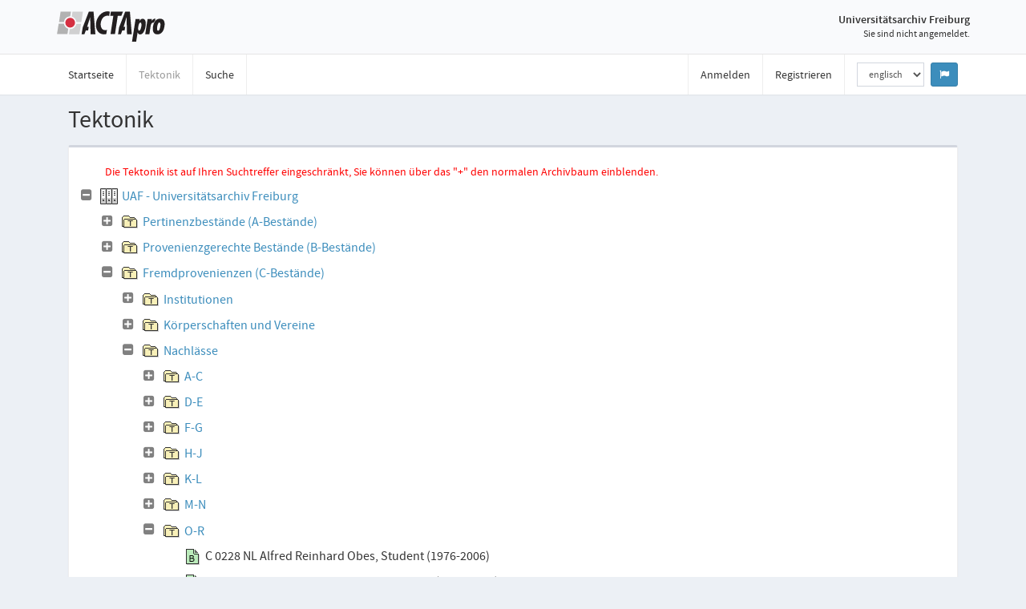

--- FILE ---
content_type: text/html;charset=UTF-8
request_url: http://zeuas005.vm.uni-freiburg.de:8080/actaproweb/archive.xhtml?id=Vz%20%20%20%20%20%201bac4a5e-83b4-44b0-b806-dc44fe117b8a
body_size: 86245
content:
<?xml version="1.0" encoding="UTF-8"?>
<!DOCTYPE html>
<html lang="de" xmlns="http://www.w3.org/1999/xhtml"><head id="j_idt4"><link type="text/css" rel="stylesheet" href="/actaproweb/javax.faces.resource/theme.css.xhtml?ln=primefaces-aristo" /><link type="text/css" rel="stylesheet" href="/actaproweb/javax.faces.resource/wais.css.xhtml?ln=css" /><script type="text/javascript" src="/actaproweb/javax.faces.resource/jquery/jquery.js.xhtml?ln=primefaces&amp;v=6.2"></script><script type="text/javascript" src="/actaproweb/javax.faces.resource/jsf.js.xhtml?ln=javax.faces"></script><script type="text/javascript" src="/actaproweb/javax.faces.resource/jquery/jquery-plugins.js.xhtml?ln=primefaces&amp;v=6.2"></script><script type="text/javascript" src="/actaproweb/javax.faces.resource/core.js.xhtml?ln=primefaces&amp;v=6.2"></script><script type="text/javascript" src="/actaproweb/javax.faces.resource/components.js.xhtml?ln=primefaces&amp;v=6.2"></script><link type="text/css" rel="stylesheet" href="/actaproweb/javax.faces.resource/components.css.xhtml?ln=primefaces&amp;v=6.2" /><script type="text/javascript">if(window.PrimeFaces){PrimeFaces.settings.locale='de_US';}</script>
  <title>Universitätsarchiv Freiburg - Tektonik
  </title><!-- head.inc --><meta charset="UTF-8"><meta http-equiv="X-UA-Compatible" content="IE=edge"><meta content="de" http-equiv="Content-Language"/><meta content="width=device-width, initial-scale=1, maximum-scale=1, user-scalable=no" name="viewport"><script type="text/javascript" src="/actaproweb/javax.faces.resource/ap_utils.js.jsf?ln=js&v=3.0.6_57c9989"></script><link type="text/css" rel="stylesheet" href="/actaproweb/javax.faces.resource/bootstrap.css.jsf?ln=css"><link type="text/css" rel="stylesheet" href="/actaproweb/javax.faces.resource/AdminLTE.css.jsf?ln=css"><link type="text/css" rel="stylesheet" href="/actaproweb/javax.faces.resource/font-awesome.min.css.jsf?ln=css"><link type="text/css" rel="stylesheet" href="/actaproweb/javax.faces.resource/skin-black-light.css.jsf?ln=css"><link type="text/css" rel="stylesheet" href="/actaproweb/javax.faces.resource/startext.css.jsf?ln=css&v=3.0.6_57c9989"/><link type="text/css" rel="stylesheet" href="/actaproweb/javax.faces.resource/layout_actaproweb.css.jsf?ln=css&v=3.0.6_57c9989"/><link type="image/png" href="/actaproweb/javax.faces.resource/logos/actapro_favicon.png.jsf?ln=images" rel="shortcut icon"><!-- /head.inc --></head><body class="folgeseite skin-black-light"><!-- top.inc --><div class="stx-page-margins">  <div id="stx_header" class="_stx_header_actaproweb">    <div class="stx_wrapper clearfix">      <div class="stx_header_content">        <div class="stx_header_col _left">          <a target="_top" title="powered by ACTApro Benutzung" href="/actaproweb">            <img height="40px" alt="ACTApro Benutzung" title="ACTApro Benutzung" src="/actaproweb/javax.faces.resource/logos/actapro-logo.svg.jsf?ln=images">          </a>        </div>        <div class="stx_header_col _right">          <h2>Universitätsarchiv Freiburg</h2>          Sie sind nicht angemeldet.        </div>      </div>    </div>  </div>  <div id="stx_content"><!-- /top.inc -->
      <header class="main-header noprint"> <nav class="navbar navbar-static-top">
      <div class="container">
        <div class="navbar-header">
          <button type="button" class="navbar-toggle collapsed" data-toggle="collapse" data-target="#navbar-collapse">
            <i class="fa fa-bars"></i>
          </button>
        </div>

        
        <div class="collapse navbar-collapse pull-left" id="navbar-collapse">
          <ul class="nav navbar-nav _navigationMenu-left">
        <li><a href="/actaproweb/welcome.xhtml" onclick="logAction([{name:'menuItemName',value:'menu_welcome'}])" title="Zur Startseite">
            <i class="fa fa-home" aria-hidden="true"></i>
            <span class="ellipsis-text">
              Startseite
            </span></a>
        </li>
        <li>
          <a href="javascript:void(0);" class="navigationLinkSelected">
            <i class="fa fa-sitemap" aria-hidden="true"></i>
            <span class="ellipsis-text">
              Tektonik
            </span>
          </a>
        </li>
        <li><a href="/actaproweb/search.xhtml" onclick="logAction([{name:'menuItemName',value:'menu_search'}])" title="Zur Suche im Archiv">
            <i class="fa fa-search" aria-hidden="true"></i>
            <span class="ellipsis-text">
              Suche
            </span></a>
        </li>
          </ul>
        </div>
        
        
        <div class="navbar-custom-menu _navigationMenu-right">
          <ul class="nav navbar-nav">
<form id="j_idt144" name="j_idt144" method="post" action="/actaproweb/archive.xhtml" enctype="application/x-www-form-urlencoded">
<input type="hidden" name="j_idt144" value="j_idt144" />

                  <li><a href="#" title="Anmelden" onclick="mojarra.jsfcljs(document.getElementById('j_idt144'),{'j_idt144:j_idt150':'j_idt144:j_idt150'},'');return false" class="btn-nav">
                      <i class="fa fa-sign-in" aria-hidden="true"></i>
                      <span class="ellipsis-text">
                        Anmelden
                      </span></a>
                  </li>
                    <li><a href="#" title="Benutzeraccount erstellen" onclick="mojarra.jsfcljs(document.getElementById('j_idt144'),{'j_idt144:j_idt157':'j_idt144:j_idt157'},'');return false" class="btn-nav">
                          <i class="fa fa-user-plus" aria-hidden="true"></i>
                          <span class="ellipsis-text">
                        Registrieren
                        </span></a>
                    </li><input type="hidden" name="javax.faces.ViewState" id="j_id1:javax.faces.ViewState:0" value="7337724977497114955:-5729224295518989651" autocomplete="off" />
</form>
              <li class="navbar-form-wrap">
<form id="j_idt194" name="j_idt194" method="post" action="/actaproweb/archive.xhtml" class="navbar-form" enctype="application/x-www-form-urlencoded">
<input type="hidden" name="j_idt194" value="j_idt194" />

        <div class="form-group"><select name="j_idt194:j_idt196" class="form-control input-sm" size="1">	<option value="en">englisch</option>
	<option value="de">deutsch</option>
</select><a href="#" title="Sprache ändern" onclick="mojarra.jsfcljs(document.getElementById('j_idt194'),{'j_idt194:j_idt198':'j_idt194:j_idt198'},'');return false" class="btn btn-primary btn-sm">
            <i class="fa fa-flag"></i></a>
        </div><input type="hidden" name="javax.faces.ViewState" id="j_id1:javax.faces.ViewState:1" value="7337724977497114955:-5729224295518989651" autocomplete="off" />
</form>
              </li>
          </ul>
        </div>
        
      </div>
       </nav> </header>
        <div class="stx_wrapper">
            <div class="content-header">
              <h1>Tektonik</h1>
            </div>
        </div>


  <div class="stx_wrapper">
    <div class="mainContentFrame">
      <script type="text/javascript">
        $(document).ready(function () {
          $(window).scroll(function() {
            sessionStorage.archiveScrollTop = $(this).scrollTop();
          });

          if (sessionStorage.archiveScrollTop) {
            $(window).scrollTop(sessionStorage.archiveScrollTop);
          }
        });
      </script>

      <div class="box box-default">
        <div class="box-body">  
      
      
      
      <div style="color:red;margin-left:35px;margin-bottom:10px;margin-top:10px;" class="messages-list"><ul><li>	Die Tektonik ist auf Ihren Suchtreffer eingeschränkt, Sie können über das "+" den normalen Archivbaum einblenden. </li></ul>
      </div>
      
            
            <ul class="tektList">
<form id="rootForm" name="rootForm" method="post" action="/actaproweb/archive.xhtml" enctype="application/x-www-form-urlencoded">
<input type="hidden" name="rootForm" value="rootForm" />
<div class="tree_entry" style="margin-left:0px;">
          <div class="docPreviewLine tree_entry_header">
            
            <a name="Arch____00010001" title="Dokument UAF - Universitätsarchiv Freiburg"></a><a id="rootForm:j_idt221" href="#" style="margin:0 10px 0 0; padding:0" title="untergeordnete Dokumente ausblenden" onclick="mojarra.ab(this,event,'action','@form','@form');return false" class="minusImage">
              <i class="fa fa-minus-square" aria-hidden="true" style="color: grey"></i></a><input id="rootForm:j_idt225" type="image" src="/actaproweb/images/doctypes/Arch.png" name="rootForm:j_idt225" alt="Vollansicht anzeigen" title="Vollansicht anzeigen" onclick="mojarra.ab(this,event,'action','@form','@form');return false" /><a id="rootForm:j_idt228" href="#" style="display:inline; vertical-align:middle; " onclick="mojarra.ab(this,event,'action','@form','@form');return false" class="tree_entry_doc_preview_text">UAF - Universitätsarchiv Freiburg</a>
          </div><div class="tree_entry" style="margin-left:26px;">
          <div class="docPreviewLine tree_entry_header">
            
            <a name="Tekt____e3ada422-ebb0-4ccc-be6e-9e8dad800e57" title="Dokument Pertinenzbestände (A-Bestände)"></a><a id="rootForm:j_idt481" href="#" style="margin:0 10px 0 0; padding:0" title="untergeordnete Dokumente anzeigen" onclick="mojarra.ab(this,event,'action','@form','@form');return false" class="plusImage">
              <i class="fa fa-plus-square" aria-hidden="true" style="color: grey"></i></a><input id="rootForm:j_idt483" type="image" src="/actaproweb/images/doctypes/Tekt.png" name="rootForm:j_idt483" alt="Vollansicht anzeigen" title="Vollansicht anzeigen" onclick="mojarra.ab(this,event,'action','@form','@form');return false" /><a id="rootForm:j_idt486" href="#" style="display:inline; vertical-align:middle; " onclick="mojarra.ab(this,event,'action','@form','@form');return false" class="tree_entry_doc_preview_text">Pertinenzbestände (A-Bestände)</a>
          </div></div><div class="tree_entry" style="margin-left:26px;">
          <div class="docPreviewLine tree_entry_header">
            
            <a name="Tekt____492c6afa-6536-407c-9251-b09b2e794909" title="Dokument Provenienzgerechte Bestände (B-Bestände)"></a><a id="rootForm:j_idt770" href="#" style="margin:0 10px 0 0; padding:0" title="untergeordnete Dokumente anzeigen" onclick="mojarra.ab(this,event,'action','@form','@form');return false" class="plusImage">
              <i class="fa fa-plus-square" aria-hidden="true" style="color: grey"></i></a><input id="rootForm:j_idt772" type="image" src="/actaproweb/images/doctypes/Tekt.png" name="rootForm:j_idt772" alt="Vollansicht anzeigen" title="Vollansicht anzeigen" onclick="mojarra.ab(this,event,'action','@form','@form');return false" /><a id="rootForm:j_idt775" href="#" style="display:inline; vertical-align:middle; " onclick="mojarra.ab(this,event,'action','@form','@form');return false" class="tree_entry_doc_preview_text">Provenienzgerechte Bestände (B-Bestände)</a>
          </div></div><div class="tree_entry" style="margin-left:26px;">
          <div class="docPreviewLine tree_entry_header">
            
            <a name="Tekt____a5185346-9eed-4017-9aa9-d70225f2a96c" title="Dokument Fremdprovenienzen (C-Bestände)"></a><a id="rootForm:j_idt85647" href="#" style="margin:0 10px 0 0; padding:0" title="untergeordnete Dokumente ausblenden" onclick="mojarra.ab(this,event,'action','@form','@form');return false" class="minusImage">
              <i class="fa fa-minus-square" aria-hidden="true" style="color: grey"></i></a><input id="rootForm:j_idt85651" type="image" src="/actaproweb/images/doctypes/Tekt.png" name="rootForm:j_idt85651" alt="Vollansicht anzeigen" title="Vollansicht anzeigen" onclick="mojarra.ab(this,event,'action','@form','@form');return false" /><a id="rootForm:j_idt85654" href="#" style="display:inline; vertical-align:middle; " onclick="mojarra.ab(this,event,'action','@form','@form');return false" class="tree_entry_doc_preview_text">Fremdprovenienzen (C-Bestände)</a>
          </div><div class="tree_entry" style="margin-left:26px;">
          <div class="docPreviewLine tree_entry_header">
            
            <a name="Tekt____dfa63199-2583-46b5-bd6d-f1e5d4605b86" title="Dokument Institutionen"></a><a id="rootForm:j_idt1324" href="#" style="margin:0 10px 0 0; padding:0" title="untergeordnete Dokumente anzeigen" onclick="mojarra.ab(this,event,'action','@form','@form');return false" class="plusImage">
              <i class="fa fa-plus-square" aria-hidden="true" style="color: grey"></i></a><input id="rootForm:j_idt1326" type="image" src="/actaproweb/images/doctypes/Tekt.png" name="rootForm:j_idt1326" alt="Vollansicht anzeigen" title="Vollansicht anzeigen" onclick="mojarra.ab(this,event,'action','@form','@form');return false" /><a id="rootForm:j_idt1329" href="#" style="display:inline; vertical-align:middle; " onclick="mojarra.ab(this,event,'action','@form','@form');return false" class="tree_entry_doc_preview_text">Institutionen</a>
          </div></div><div class="tree_entry" style="margin-left:26px;">
          <div class="docPreviewLine tree_entry_header">
            
            <a name="Tekt____51a9a909-bef8-4a15-ac8c-bd7d886a3486" title="Dokument Körperschaften und Vereine"></a><a id="rootForm:j_idt1613" href="#" style="margin:0 10px 0 0; padding:0" title="untergeordnete Dokumente anzeigen" onclick="mojarra.ab(this,event,'action','@form','@form');return false" class="plusImage">
              <i class="fa fa-plus-square" aria-hidden="true" style="color: grey"></i></a><input id="rootForm:j_idt1615" type="image" src="/actaproweb/images/doctypes/Tekt.png" name="rootForm:j_idt1615" alt="Vollansicht anzeigen" title="Vollansicht anzeigen" onclick="mojarra.ab(this,event,'action','@form','@form');return false" /><a id="rootForm:j_idt1618" href="#" style="display:inline; vertical-align:middle; " onclick="mojarra.ab(this,event,'action','@form','@form');return false" class="tree_entry_doc_preview_text">Körperschaften und Vereine</a>
          </div></div><div class="tree_entry" style="margin-left:26px;">
          <div class="docPreviewLine tree_entry_header">
            
            <a name="Tekt____33696081-494e-4a04-8a56-2b75627ccf93" title="Dokument Nachlässe"></a><a id="rootForm:j_idt23364" href="#" style="margin:0 10px 0 0; padding:0" title="untergeordnete Dokumente ausblenden" onclick="mojarra.ab(this,event,'action','@form','@form');return false" class="minusImage">
              <i class="fa fa-minus-square" aria-hidden="true" style="color: grey"></i></a><input id="rootForm:j_idt23368" type="image" src="/actaproweb/images/doctypes/Tekt.png" name="rootForm:j_idt23368" alt="Vollansicht anzeigen" title="Vollansicht anzeigen" onclick="mojarra.ab(this,event,'action','@form','@form');return false" /><a id="rootForm:j_idt23371" href="#" style="display:inline; vertical-align:middle; " onclick="mojarra.ab(this,event,'action','@form','@form');return false" class="tree_entry_doc_preview_text">Nachlässe</a>
          </div><div class="tree_entry" style="margin-left:26px;">
          <div class="docPreviewLine tree_entry_header">
            
            <a name="Tekt____a101d4dd-4538-4d47-ac97-b1317df6c50f" title="Dokument A-C"></a><a id="rootForm:j_idt206558" href="#" style="margin:0 10px 0 0; padding:0" title="untergeordnete Dokumente anzeigen" onclick="mojarra.ab(this,event,'action','@form','@form');return false" class="plusImage">
              <i class="fa fa-plus-square" aria-hidden="true" style="color: grey"></i></a><input id="rootForm:j_idt206560" type="image" src="/actaproweb/images/doctypes/Tekt.png" name="rootForm:j_idt206560" alt="Vollansicht anzeigen" title="Vollansicht anzeigen" onclick="mojarra.ab(this,event,'action','@form','@form');return false" /><a id="rootForm:j_idt206563" href="#" style="display:inline; vertical-align:middle; " onclick="mojarra.ab(this,event,'action','@form','@form');return false" class="tree_entry_doc_preview_text">A-C</a>
          </div></div><div class="tree_entry" style="margin-left:26px;">
          <div class="docPreviewLine tree_entry_header">
            
            <a name="Tekt____a39884f5-97df-4dad-a700-a1022e75dea9" title="Dokument D-E"></a><a id="rootForm:j_idt206847" href="#" style="margin:0 10px 0 0; padding:0" title="untergeordnete Dokumente anzeigen" onclick="mojarra.ab(this,event,'action','@form','@form');return false" class="plusImage">
              <i class="fa fa-plus-square" aria-hidden="true" style="color: grey"></i></a><input id="rootForm:j_idt206849" type="image" src="/actaproweb/images/doctypes/Tekt.png" name="rootForm:j_idt206849" alt="Vollansicht anzeigen" title="Vollansicht anzeigen" onclick="mojarra.ab(this,event,'action','@form','@form');return false" /><a id="rootForm:j_idt206852" href="#" style="display:inline; vertical-align:middle; " onclick="mojarra.ab(this,event,'action','@form','@form');return false" class="tree_entry_doc_preview_text">D-E</a>
          </div></div><div class="tree_entry" style="margin-left:26px;">
          <div class="docPreviewLine tree_entry_header">
            
            <a name="Tekt____7deb4c50-bcbf-4bb9-b901-dbbff9fafd85" title="Dokument F-G"></a><a id="rootForm:j_idt45191" href="#" style="margin:0 10px 0 0; padding:0" title="untergeordnete Dokumente anzeigen" onclick="mojarra.ab(this,event,'action','@form','@form');return false" class="plusImage">
              <i class="fa fa-plus-square" aria-hidden="true" style="color: grey"></i></a><input id="rootForm:j_idt45193" type="image" src="/actaproweb/images/doctypes/Tekt.png" name="rootForm:j_idt45193" alt="Vollansicht anzeigen" title="Vollansicht anzeigen" onclick="mojarra.ab(this,event,'action','@form','@form');return false" /><a id="rootForm:j_idt45196" href="#" style="display:inline; vertical-align:middle; " onclick="mojarra.ab(this,event,'action','@form','@form');return false" class="tree_entry_doc_preview_text">F-G</a>
          </div></div><div class="tree_entry" style="margin-left:26px;">
          <div class="docPreviewLine tree_entry_header">
            
            <a name="Tekt____07550a41-5073-467d-8ba4-f42a2fb11c3a" title="Dokument H-J"></a><a id="rootForm:j_idt87291" href="#" style="margin:0 10px 0 0; padding:0" title="untergeordnete Dokumente anzeigen" onclick="mojarra.ab(this,event,'action','@form','@form');return false" class="plusImage">
              <i class="fa fa-plus-square" aria-hidden="true" style="color: grey"></i></a><input id="rootForm:j_idt87293" type="image" src="/actaproweb/images/doctypes/Tekt.png" name="rootForm:j_idt87293" alt="Vollansicht anzeigen" title="Vollansicht anzeigen" onclick="mojarra.ab(this,event,'action','@form','@form');return false" /><a id="rootForm:j_idt87296" href="#" style="display:inline; vertical-align:middle; " onclick="mojarra.ab(this,event,'action','@form','@form');return false" class="tree_entry_doc_preview_text">H-J</a>
          </div></div><div class="tree_entry" style="margin-left:26px;">
          <div class="docPreviewLine tree_entry_header">
            
            <a name="Tekt____f0971434-0d5a-4613-9776-b07df44ca087" title="Dokument K-L"></a><a id="rootForm:j_idt67142" href="#" style="margin:0 10px 0 0; padding:0" title="untergeordnete Dokumente anzeigen" onclick="mojarra.ab(this,event,'action','@form','@form');return false" class="plusImage">
              <i class="fa fa-plus-square" aria-hidden="true" style="color: grey"></i></a><input id="rootForm:j_idt67144" type="image" src="/actaproweb/images/doctypes/Tekt.png" name="rootForm:j_idt67144" alt="Vollansicht anzeigen" title="Vollansicht anzeigen" onclick="mojarra.ab(this,event,'action','@form','@form');return false" /><a id="rootForm:j_idt67147" href="#" style="display:inline; vertical-align:middle; " onclick="mojarra.ab(this,event,'action','@form','@form');return false" class="tree_entry_doc_preview_text">K-L</a>
          </div></div><div class="tree_entry" style="margin-left:26px;">
          <div class="docPreviewLine tree_entry_header">
            
            <a name="Tekt____9f642389-ab24-4592-b4fe-da1c8118e69c" title="Dokument M-N"></a><a id="rootForm:j_idt67431" href="#" style="margin:0 10px 0 0; padding:0" title="untergeordnete Dokumente anzeigen" onclick="mojarra.ab(this,event,'action','@form','@form');return false" class="plusImage">
              <i class="fa fa-plus-square" aria-hidden="true" style="color: grey"></i></a><input id="rootForm:j_idt67433" type="image" src="/actaproweb/images/doctypes/Tekt.png" name="rootForm:j_idt67433" alt="Vollansicht anzeigen" title="Vollansicht anzeigen" onclick="mojarra.ab(this,event,'action','@form','@form');return false" /><a id="rootForm:j_idt67436" href="#" style="display:inline; vertical-align:middle; " onclick="mojarra.ab(this,event,'action','@form','@form');return false" class="tree_entry_doc_preview_text">M-N</a>
          </div></div><div class="tree_entry" style="margin-left:26px;">
          <div class="docPreviewLine tree_entry_header">
            
            <a name="Tekt____162c2faf-f80b-4fdd-9f65-cc90526fcfc8" title="Dokument O-R"></a><a id="rootForm:j_idt25363" href="#" style="margin:0 10px 0 0; padding:0" title="untergeordnete Dokumente ausblenden" onclick="mojarra.ab(this,event,'action','@form','@form');return false" class="minusImage">
              <i class="fa fa-minus-square" aria-hidden="true" style="color: grey"></i></a><input id="rootForm:j_idt25367" type="image" src="/actaproweb/images/doctypes/Tekt.png" name="rootForm:j_idt25367" alt="Vollansicht anzeigen" title="Vollansicht anzeigen" onclick="mojarra.ab(this,event,'action','@form','@form');return false" /><a id="rootForm:j_idt25370" href="#" style="display:inline; vertical-align:middle; " onclick="mojarra.ab(this,event,'action','@form','@form');return false" class="tree_entry_doc_preview_text">O-R</a>
          </div><div class="tree_entry" style="margin-left:50px;">
          <div class="docPreviewLine tree_entry_header">
            
            <a name="Best____b48b2f34-6224-41d6-9cf1-c803b3614233" title="Dokument C 0228 NL Alfred Reinhard Obes, Student (1976-2006)"></a><input id="rootForm:j_idt46614" type="image" src="/actaproweb/images/doctypes/Best.png" name="rootForm:j_idt46614" alt="Vollansicht anzeigen" title="Vollansicht anzeigen" onclick="mojarra.ab(this,event,'action','@form','@form');return false" /><span class="tree_entry_doc_preview_text_child" style="display:inline; vertial-align:middle; ">C 0228 NL Alfred Reinhard Obes, Student (1976-2006)</span>
          </div></div><div class="tree_entry" style="margin-left:50px;">
          <div class="docPreviewLine tree_entry_header">
            
            <a name="Best____988171ad-92ea-448b-879c-1d22d471afee" title="Dokument C 0232 NL Ludwig Oettinger, Mathematiker (1839-1854)"></a><input id="rootForm:j_idt46903" type="image" src="/actaproweb/images/doctypes/Best.png" name="rootForm:j_idt46903" alt="Vollansicht anzeigen" title="Vollansicht anzeigen" onclick="mojarra.ab(this,event,'action','@form','@form');return false" /><span class="tree_entry_doc_preview_text_child" style="display:inline; vertial-align:middle; ">C 0232 NL Ludwig Oettinger, Mathematiker (1839-1854)</span>
          </div></div><div class="tree_entry" style="margin-left:26px;">
          <div class="docPreviewLine tree_entry_header">
            
            <a name="Best____f02607cb-a582-4d26-9105-167acdb4f848" title="Dokument C 0094 NL Friedrich Oltmanns, Biologe (1872-1920)"></a><a id="rootForm:j_idt47190" href="#" style="margin:0 10px 0 0; padding:0" title="untergeordnete Dokumente anzeigen" onclick="mojarra.ab(this,event,'action','@form','@form');return false" class="plusImage">
              <i class="fa fa-plus-square" aria-hidden="true" style="color: grey"></i></a><input id="rootForm:j_idt47192" type="image" src="/actaproweb/images/doctypes/Best.png" name="rootForm:j_idt47192" alt="Vollansicht anzeigen" title="Vollansicht anzeigen" onclick="mojarra.ab(this,event,'action','@form','@form');return false" /><a id="rootForm:j_idt47195" href="#" style="display:inline; vertical-align:middle; " onclick="mojarra.ab(this,event,'action','@form','@form');return false" class="tree_entry_doc_preview_text">C 0094 NL Friedrich Oltmanns, Biologe (1872-1920)</a>
          </div></div><div class="tree_entry" style="margin-left:26px;">
          <div class="docPreviewLine tree_entry_header">
            
            <a name="Best____ecf74734-35e4-4048-b5c7-a606cd6af4db" title="Dokument C 0241 NL Marie Opificius (1901-1908)"></a><a id="rootForm:j_idt47479" href="#" style="margin:0 10px 0 0; padding:0" title="untergeordnete Dokumente anzeigen" onclick="mojarra.ab(this,event,'action','@form','@form');return false" class="plusImage">
              <i class="fa fa-plus-square" aria-hidden="true" style="color: grey"></i></a><input id="rootForm:j_idt47481" type="image" src="/actaproweb/images/doctypes/Best.png" name="rootForm:j_idt47481" alt="Vollansicht anzeigen" title="Vollansicht anzeigen" onclick="mojarra.ab(this,event,'action','@form','@form');return false" /><a id="rootForm:j_idt47484" href="#" style="display:inline; vertical-align:middle; " onclick="mojarra.ab(this,event,'action','@form','@form');return false" class="tree_entry_doc_preview_text">C 0241 NL Marie Opificius (1901-1908)</a>
          </div></div><div class="tree_entry" style="margin-left:50px;">
          <div class="docPreviewLine tree_entry_header">
            
            <a name="Best____11468d5b-fa5c-4f1b-977a-f90d69e82a62" title="Dokument C 0182 NL Otto Osberghaus, Physiker (1990-2000)"></a><input id="rootForm:j_idt47770" type="image" src="/actaproweb/images/doctypes/Best.png" name="rootForm:j_idt47770" alt="Vollansicht anzeigen" title="Vollansicht anzeigen" onclick="mojarra.ab(this,event,'action','@form','@form');return false" /><span class="tree_entry_doc_preview_text_child" style="display:inline; vertial-align:middle; ">C 0182 NL Otto Osberghaus, Physiker (1990-2000)</span>
          </div></div><div class="tree_entry" style="margin-left:26px;">
          <div class="docPreviewLine tree_entry_header">
            
            <a name="Best____aa7e96eb-5cad-4e09-828f-00f7dd196230" title="Dokument C 0128 NL Julius Perleb, Botaniker (1811-1845)"></a><a id="rootForm:j_idt48057" href="#" style="margin:0 10px 0 0; padding:0" title="untergeordnete Dokumente anzeigen" onclick="mojarra.ab(this,event,'action','@form','@form');return false" class="plusImage">
              <i class="fa fa-plus-square" aria-hidden="true" style="color: grey"></i></a><input id="rootForm:j_idt48059" type="image" src="/actaproweb/images/doctypes/Best.png" name="rootForm:j_idt48059" alt="Vollansicht anzeigen" title="Vollansicht anzeigen" onclick="mojarra.ab(this,event,'action','@form','@form');return false" /><a id="rootForm:j_idt48062" href="#" style="display:inline; vertical-align:middle; " onclick="mojarra.ab(this,event,'action','@form','@form');return false" class="tree_entry_doc_preview_text">C 0128 NL Julius Perleb, Botaniker (1811-1845)</a>
          </div></div><div class="tree_entry" style="margin-left:50px;">
          <div class="docPreviewLine tree_entry_header">
            
            <a name="Best____73965031-c075-42ce-97a6-04706bf81510" title="Dokument C 0029 NL Cornelia Prange, Bibliothekarin (1940-1975)"></a><input id="rootForm:j_idt48348" type="image" src="/actaproweb/images/doctypes/Best.png" name="rootForm:j_idt48348" alt="Vollansicht anzeigen" title="Vollansicht anzeigen" onclick="mojarra.ab(this,event,'action','@form','@form');return false" /><span class="tree_entry_doc_preview_text_child" style="display:inline; vertial-align:middle; ">C 0029 NL Cornelia Prange, Bibliothekarin (1940-1975)</span>
          </div></div><div class="tree_entry" style="margin-left:26px;">
          <div class="docPreviewLine tree_entry_header">
            
            <a name="Best____c1ce09a2-c1b2-4483-a3eb-037eb5601395" title="Dokument C 0210 NL Otto Puchstein, Archäologe (1890-2011)"></a><a id="rootForm:j_idt48633" href="#" style="margin:0 10px 0 0; padding:0" title="untergeordnete Dokumente ausblenden" onclick="mojarra.ab(this,event,'action','@form','@form');return false" class="minusImage">
              <i class="fa fa-minus-square" aria-hidden="true" style="color: grey"></i></a><input id="rootForm:j_idt48637" type="image" src="/actaproweb/images/doctypes/Best.png" name="rootForm:j_idt48637" alt="Vollansicht anzeigen" title="Vollansicht anzeigen" onclick="mojarra.ab(this,event,'action','@form','@form');return false" /><a id="rootForm:j_idt48640" href="#" style="display:inline; vertical-align:middle; " onclick="mojarra.ab(this,event,'action','@form','@form');return false" class="tree_entry_doc_preview_text">C 0210 NL Otto Puchstein, Archäologe (1890-2011)</a>
          </div>
			<div class="tree_children_paging" title="Blättern in untergeordneten Dokumenten">
					<span><a id="rootForm:j_idt2014325" href="#" style="margin-right: 3px" title="Zur Seite 1" onclick="mojarra.ab(this,event,'action','@form','@form');return false">&lt;&lt;</a>
					</span>
					<span><a id="rootForm:j_idt2014329" href="#" title="Zur Seite 6 von 10" onclick="mojarra.ab(this,event,'action','@form','@form');return false">&lt;</a> 
				  	</span>
					<span><a id="rootForm:j_idt2014331:0:j_idt2014333" href="#" title="Zur Seite 1  von 10" onclick="mojarra.ab(this,event,'action','@form','@form');return false"> 1 </a>	
				  	</span>
					<span><a id="rootForm:j_idt2014331:1:j_idt2014333" href="#" title="Zur Seite 2  von 10" onclick="mojarra.ab(this,event,'action','@form','@form');return false"> 2 </a>	
				  	</span>
					<span><a id="rootForm:j_idt2014331:2:j_idt2014333" href="#" title="Zur Seite 3  von 10" onclick="mojarra.ab(this,event,'action','@form','@form');return false"> 3 </a>	
				  	</span>
					<span><a id="rootForm:j_idt2014331:3:j_idt2014333" href="#" title="Zur Seite 4  von 10" onclick="mojarra.ab(this,event,'action','@form','@form');return false"> 4 </a>	
				  	</span>
					<span><a id="rootForm:j_idt2014331:4:j_idt2014333" href="#" title="Zur Seite 5  von 10" onclick="mojarra.ab(this,event,'action','@form','@form');return false"> 5 </a>	
				  	</span>
					<span><a id="rootForm:j_idt2014331:5:j_idt2014333" href="#" title="Zur Seite 6  von 10" onclick="mojarra.ab(this,event,'action','@form','@form');return false"> 6 </a>	
				  	</span>
					<span> 7 	
				  	</span>
					<span><a id="rootForm:j_idt2014331:7:j_idt2014333" href="#" title="Zur Seite 8  von 10" onclick="mojarra.ab(this,event,'action','@form','@form');return false"> 8 </a>	
				  	</span>
					<span><a id="rootForm:j_idt2014331:8:j_idt2014333" href="#" title="Zur Seite 9  von 10" onclick="mojarra.ab(this,event,'action','@form','@form');return false"> 9 </a>	
				  	</span>
					<span><a id="rootForm:j_idt2014331:9:j_idt2014333" href="#" title="Zur Seite 10  von 10" onclick="mojarra.ab(this,event,'action','@form','@form');return false"> 10 </a>	
				  	</span>
					<span><a id="rootForm:j_idt2014338" href="#" title="Zur Seite 8 von 10" onclick="mojarra.ab(this,event,'action','@form','@form');return false">&gt;</a>
					</span>
					<span><a id="rootForm:j_idt2014342" href="#" style="margin-left: 3px" title="Zur Seite 9" onclick="mojarra.ab(this,event,'action','@form','@form');return false">&gt;&gt;</a>
					</span>
			 </div><div class="tree_entry" style="margin-left:50px;">
          <div class="docPreviewLine tree_entry_header">
            
            <a name="Vz______c3307a44-4a23-412e-9f90-354d87de6194" title="Dokument 307 - Foto"></a><input id="rootForm:j_idt6456" type="image" src="/actaproweb/images/doctypes/Vz_Sachakte.png" name="rootForm:j_idt6456" alt="Vollansicht anzeigen" title="Vollansicht anzeigen" onclick="mojarra.ab(this,event,'action','@form','@form');return false" /><span class="tree_entry_doc_preview_text_child" style="display:inline; vertial-align:middle; ">307 - Foto</span>
          </div></div><div class="tree_entry" style="margin-left:50px;">
          <div class="docPreviewLine tree_entry_header">
            
            <a name="Vz______386670ea-9428-4667-8f12-0485d8d14d7d" title="Dokument 308 - Foto"></a><input id="rootForm:j_idt6745" type="image" src="/actaproweb/images/doctypes/Vz_Sachakte.png" name="rootForm:j_idt6745" alt="Vollansicht anzeigen" title="Vollansicht anzeigen" onclick="mojarra.ab(this,event,'action','@form','@form');return false" /><span class="tree_entry_doc_preview_text_child" style="display:inline; vertial-align:middle; ">308 - Foto</span>
          </div></div><div class="tree_entry" style="margin-left:50px;">
          <div class="docPreviewLine tree_entry_header">
            
            <a name="Vz______c83fdafb-3081-4f1b-8d9e-65a267cf5628" title="Dokument 309 - Foto"></a><input id="rootForm:j_idt7034" type="image" src="/actaproweb/images/doctypes/Vz_Sachakte.png" name="rootForm:j_idt7034" alt="Vollansicht anzeigen" title="Vollansicht anzeigen" onclick="mojarra.ab(this,event,'action','@form','@form');return false" /><span class="tree_entry_doc_preview_text_child" style="display:inline; vertial-align:middle; ">309 - Foto</span>
          </div></div><div class="tree_entry" style="margin-left:50px;">
          <div class="docPreviewLine tree_entry_header">
            
            <a name="Vz______fc294ab1-5087-4602-972f-68f1be08f2e2" title="Dokument 310 - Foto"></a><input id="rootForm:j_idt7323" type="image" src="/actaproweb/images/doctypes/Vz_Sachakte.png" name="rootForm:j_idt7323" alt="Vollansicht anzeigen" title="Vollansicht anzeigen" onclick="mojarra.ab(this,event,'action','@form','@form');return false" /><span class="tree_entry_doc_preview_text_child" style="display:inline; vertial-align:middle; ">310 - Foto</span>
          </div></div><div class="tree_entry" style="margin-left:50px;">
          <div class="docPreviewLine tree_entry_header">
            
            <a name="Vz______9fdc9525-cea7-48f8-8a6c-d730455250e2" title="Dokument 311 - Foto"></a><input id="rootForm:j_idt7612" type="image" src="/actaproweb/images/doctypes/Vz_Sachakte.png" name="rootForm:j_idt7612" alt="Vollansicht anzeigen" title="Vollansicht anzeigen" onclick="mojarra.ab(this,event,'action','@form','@form');return false" /><span class="tree_entry_doc_preview_text_child" style="display:inline; vertial-align:middle; ">311 - Foto</span>
          </div></div><div class="tree_entry" style="margin-left:50px;">
          <div class="docPreviewLine tree_entry_header">
            
            <a name="Vz______6a4731bc-0295-4ddd-bc7c-d52ade0ebd02" title="Dokument 312 - Foto"></a><input id="rootForm:j_idt7901" type="image" src="/actaproweb/images/doctypes/Vz_Sachakte.png" name="rootForm:j_idt7901" alt="Vollansicht anzeigen" title="Vollansicht anzeigen" onclick="mojarra.ab(this,event,'action','@form','@form');return false" /><span class="tree_entry_doc_preview_text_child" style="display:inline; vertial-align:middle; ">312 - Foto</span>
          </div></div><div class="tree_entry" style="margin-left:50px;">
          <div class="docPreviewLine tree_entry_header">
            
            <a name="Vz______f3690b30-02b9-47d8-912a-af297d61c630" title="Dokument 313 - Foto: 2. von links: Otto Puchstein"></a><input id="rootForm:j_idt8190" type="image" src="/actaproweb/images/doctypes/Vz_Sachakte.png" name="rootForm:j_idt8190" alt="Vollansicht anzeigen" title="Vollansicht anzeigen" onclick="mojarra.ab(this,event,'action','@form','@form');return false" /><span class="tree_entry_doc_preview_text_child" style="display:inline; vertial-align:middle; ">313 - Foto: 2. von links: Otto Puchstein</span>
          </div></div><div class="tree_entry" style="margin-left:50px;">
          <div class="docPreviewLine tree_entry_header">
            
            <a name="Vz______122b0c35-dde3-4950-b1ae-80ffb889e0a1" title="Dokument 314 - Foto: Einheimische (Turkmenen und Beduinen) in Baa"></a><input id="rootForm:j_idt8479" type="image" src="/actaproweb/images/doctypes/Vz_Sachakte.png" name="rootForm:j_idt8479" alt="Vollansicht anzeigen" title="Vollansicht anzeigen" onclick="mojarra.ab(this,event,'action','@form','@form');return false" /><span class="tree_entry_doc_preview_text_child" style="display:inline; vertial-align:middle; ">314 - Foto: Einheimische (Turkmenen und Beduinen) in Baa</span>
          </div></div><div class="tree_entry" style="margin-left:50px;">
          <div class="docPreviewLine tree_entry_header">
            
            <a name="Vz______1db81ee9-7173-49c8-9f75-19305f5d95d6" title="Dokument 315 - Foto: Einheimische (Turkmenen und Beduinen) in Baa"></a><input id="rootForm:j_idt8768" type="image" src="/actaproweb/images/doctypes/Vz_Sachakte.png" name="rootForm:j_idt8768" alt="Vollansicht anzeigen" title="Vollansicht anzeigen" onclick="mojarra.ab(this,event,'action','@form','@form');return false" /><span class="tree_entry_doc_preview_text_child" style="display:inline; vertial-align:middle; ">315 - Foto: Einheimische (Turkmenen und Beduinen) in Baa</span>
          </div></div><div class="tree_entry" style="margin-left:50px;">
          <div class="docPreviewLine tree_entry_header">
            
            <a name="Vz______7a420a02-8a76-40ef-94cd-13799fc583ba" title="Dokument 316 - Foto: Archäologen in Baalbek, zwischen 1900 und 19 - 1900-1904"></a><input id="rootForm:j_idt9057" type="image" src="/actaproweb/images/doctypes/Vz_Sachakte.png" name="rootForm:j_idt9057" alt="Vollansicht anzeigen" title="Vollansicht anzeigen" onclick="mojarra.ab(this,event,'action','@form','@form');return false" /><span class="tree_entry_doc_preview_text_child" style="display:inline; vertial-align:middle; ">316 - Foto: Archäologen in Baalbek, zwischen 1900 und 19 - 1900-1904</span>
          </div></div><div class="tree_entry" style="margin-left:50px;">
          <div class="docPreviewLine tree_entry_header">
            
            <a name="Vz______c3f27787-d654-4f7c-8ee4-e9960b5debd5" title="Dokument 317 - Foto: Archäologen in Baalbek, zwischen 1900 und 19 - 1900 -1904"></a><input id="rootForm:j_idt9346" type="image" src="/actaproweb/images/doctypes/Vz_Sachakte.png" name="rootForm:j_idt9346" alt="Vollansicht anzeigen" title="Vollansicht anzeigen" onclick="mojarra.ab(this,event,'action','@form','@form');return false" /><span class="tree_entry_doc_preview_text_child" style="display:inline; vertial-align:middle; ">317 - Foto: Archäologen in Baalbek, zwischen 1900 und 19 - 1900 -1904</span>
          </div></div><div class="tree_entry" style="margin-left:50px;">
          <div class="docPreviewLine tree_entry_header">
            
            <a name="Vz______b8ca2adc-883e-4815-99e8-65f426f99bca" title="Dokument 318 - Foto: Cerasa"></a><input id="rootForm:j_idt9635" type="image" src="/actaproweb/images/doctypes/Vz_Sachakte.png" name="rootForm:j_idt9635" alt="Vollansicht anzeigen" title="Vollansicht anzeigen" onclick="mojarra.ab(this,event,'action','@form','@form');return false" /><span class="tree_entry_doc_preview_text_child" style="display:inline; vertial-align:middle; ">318 - Foto: Cerasa</span>
          </div></div><div class="tree_entry" style="margin-left:50px;">
          <div class="docPreviewLine tree_entry_header">
            
            <a name="Vz______19886ad9-efee-48ad-ac1c-863ea059c7ab" title="Dokument 319 - Foto: Cerasa"></a><input id="rootForm:j_idt9924" type="image" src="/actaproweb/images/doctypes/Vz_Sachakte.png" name="rootForm:j_idt9924" alt="Vollansicht anzeigen" title="Vollansicht anzeigen" onclick="mojarra.ab(this,event,'action','@form','@form');return false" /><span class="tree_entry_doc_preview_text_child" style="display:inline; vertial-align:middle; ">319 - Foto: Cerasa</span>
          </div></div><div class="tree_entry" style="margin-left:50px;">
          <div class="docPreviewLine tree_entry_header">
            
            <a name="Vz______9b4160b8-35a3-42ac-8709-dc92c0256fc2" title="Dokument 320 - Foto: Cerasa"></a><input id="rootForm:j_idt10213" type="image" src="/actaproweb/images/doctypes/Vz_Sachakte.png" name="rootForm:j_idt10213" alt="Vollansicht anzeigen" title="Vollansicht anzeigen" onclick="mojarra.ab(this,event,'action','@form','@form');return false" /><span class="tree_entry_doc_preview_text_child" style="display:inline; vertial-align:middle; ">320 - Foto: Cerasa</span>
          </div></div><div class="tree_entry" style="margin-left:50px;">
          <div class="docPreviewLine tree_entry_header">
            
            <a name="Vz______4962e172-fc48-433c-99b5-c0367ba90892" title="Dokument 321 - Foto: Cerasa"></a><input id="rootForm:j_idt10502" type="image" src="/actaproweb/images/doctypes/Vz_Sachakte.png" name="rootForm:j_idt10502" alt="Vollansicht anzeigen" title="Vollansicht anzeigen" onclick="mojarra.ab(this,event,'action','@form','@form');return false" /><span class="tree_entry_doc_preview_text_child" style="display:inline; vertial-align:middle; ">321 - Foto: Cerasa</span>
          </div></div><div class="tree_entry" style="margin-left:50px;">
          <div class="docPreviewLine tree_entry_header">
            
            <a name="Vz______e7d14a1c-3497-42d5-aa99-146fc9e92c78" title="Dokument 322 - Foto: Cerasa"></a><input id="rootForm:j_idt10791" type="image" src="/actaproweb/images/doctypes/Vz_Sachakte.png" name="rootForm:j_idt10791" alt="Vollansicht anzeigen" title="Vollansicht anzeigen" onclick="mojarra.ab(this,event,'action','@form','@form');return false" /><span class="tree_entry_doc_preview_text_child" style="display:inline; vertial-align:middle; ">322 - Foto: Cerasa</span>
          </div></div><div class="tree_entry" style="margin-left:50px;">
          <div class="docPreviewLine tree_entry_header">
            
            <a name="Vz______59dd52e1-4a6e-4a9c-9c93-0037272638b7" title="Dokument 323 - Foto: Cerasa"></a><input id="rootForm:j_idt11080" type="image" src="/actaproweb/images/doctypes/Vz_Sachakte.png" name="rootForm:j_idt11080" alt="Vollansicht anzeigen" title="Vollansicht anzeigen" onclick="mojarra.ab(this,event,'action','@form','@form');return false" /><span class="tree_entry_doc_preview_text_child" style="display:inline; vertial-align:middle; ">323 - Foto: Cerasa</span>
          </div></div><div class="tree_entry" style="margin-left:50px;">
          <div class="docPreviewLine tree_entry_header">
            
            <a name="Vz______49b3358d-f7e8-44de-bab6-8952dab6154e" title="Dokument 324 - Foto: Damaskus, Römisches Stadttor"></a><input id="rootForm:j_idt11369" type="image" src="/actaproweb/images/doctypes/Vz_Sachakte.png" name="rootForm:j_idt11369" alt="Vollansicht anzeigen" title="Vollansicht anzeigen" onclick="mojarra.ab(this,event,'action','@form','@form');return false" /><span class="tree_entry_doc_preview_text_child" style="display:inline; vertial-align:middle; ">324 - Foto: Damaskus, Römisches Stadttor</span>
          </div></div><div class="tree_entry" style="margin-left:50px;">
          <div class="docPreviewLine tree_entry_header">
            
            <a name="Vz______acbed83b-bf50-4b9b-b66c-79491fe0baa9" title="Dokument 325 - Foto: Damaskus, Römisches Stadttor"></a><input id="rootForm:j_idt11658" type="image" src="/actaproweb/images/doctypes/Vz_Sachakte.png" name="rootForm:j_idt11658" alt="Vollansicht anzeigen" title="Vollansicht anzeigen" onclick="mojarra.ab(this,event,'action','@form','@form');return false" /><span class="tree_entry_doc_preview_text_child" style="display:inline; vertial-align:middle; ">325 - Foto: Damaskus, Römisches Stadttor</span>
          </div></div><div class="tree_entry" style="margin-left:50px;">
          <div class="docPreviewLine tree_entry_header">
            
            <a name="Vz______f1376635-927d-463e-b6fc-13f9e175988f" title="Dokument 326 - Foto: Damaskus, Römisches Stadttor"></a><input id="rootForm:j_idt11947" type="image" src="/actaproweb/images/doctypes/Vz_Sachakte.png" name="rootForm:j_idt11947" alt="Vollansicht anzeigen" title="Vollansicht anzeigen" onclick="mojarra.ab(this,event,'action','@form','@form');return false" /><span class="tree_entry_doc_preview_text_child" style="display:inline; vertial-align:middle; ">326 - Foto: Damaskus, Römisches Stadttor</span>
          </div></div><div class="tree_entry" style="margin-left:50px;">
          <div class="docPreviewLine tree_entry_header">
            
            <a name="Vz______986db905-de36-4e64-bb69-40babc919cee" title="Dokument 327 - Foto: Damaskus, Römisches Stadttor"></a><input id="rootForm:j_idt12236" type="image" src="/actaproweb/images/doctypes/Vz_Sachakte.png" name="rootForm:j_idt12236" alt="Vollansicht anzeigen" title="Vollansicht anzeigen" onclick="mojarra.ab(this,event,'action','@form','@form');return false" /><span class="tree_entry_doc_preview_text_child" style="display:inline; vertial-align:middle; ">327 - Foto: Damaskus, Römisches Stadttor</span>
          </div></div><div class="tree_entry" style="margin-left:50px;">
          <div class="docPreviewLine tree_entry_header">
            
            <a name="Vz______d9ba0dff-ae04-4599-a58a-6061f5a712cd" title="Dokument 328 - Foto: Damaskus, Römisches Stadttor"></a><input id="rootForm:j_idt12525" type="image" src="/actaproweb/images/doctypes/Vz_Sachakte.png" name="rootForm:j_idt12525" alt="Vollansicht anzeigen" title="Vollansicht anzeigen" onclick="mojarra.ab(this,event,'action','@form','@form');return false" /><span class="tree_entry_doc_preview_text_child" style="display:inline; vertial-align:middle; ">328 - Foto: Damaskus, Römisches Stadttor</span>
          </div></div><div class="tree_entry" style="margin-left:50px;">
          <div class="docPreviewLine tree_entry_header">
            
            <a name="Vz______3843bc19-6948-4341-b887-6f8f44d20174" title="Dokument 329 - Foto: Damaskus, Römisches Stadttor"></a><input id="rootForm:j_idt12814" type="image" src="/actaproweb/images/doctypes/Vz_Sachakte.png" name="rootForm:j_idt12814" alt="Vollansicht anzeigen" title="Vollansicht anzeigen" onclick="mojarra.ab(this,event,'action','@form','@form');return false" /><span class="tree_entry_doc_preview_text_child" style="display:inline; vertial-align:middle; ">329 - Foto: Damaskus, Römisches Stadttor</span>
          </div></div><div class="tree_entry" style="margin-left:50px;">
          <div class="docPreviewLine tree_entry_header">
            
            <a name="Vz______b97b3f1f-61ad-4455-ad8a-6d3ea7f76a86" title="Dokument 330 - Foto: Damaskus, Römisches Stadttor"></a><input id="rootForm:j_idt13103" type="image" src="/actaproweb/images/doctypes/Vz_Sachakte.png" name="rootForm:j_idt13103" alt="Vollansicht anzeigen" title="Vollansicht anzeigen" onclick="mojarra.ab(this,event,'action','@form','@form');return false" /><span class="tree_entry_doc_preview_text_child" style="display:inline; vertial-align:middle; ">330 - Foto: Damaskus, Römisches Stadttor</span>
          </div></div><div class="tree_entry" style="margin-left:50px;">
          <div class="docPreviewLine tree_entry_header">
            
            <a name="Vz______ba2cda07-73dc-44c4-b1c0-c2349d1c0bc6" title="Dokument 331 - Foto: Damaskus, Römisches Stadttor"></a><input id="rootForm:j_idt13392" type="image" src="/actaproweb/images/doctypes/Vz_Sachakte.png" name="rootForm:j_idt13392" alt="Vollansicht anzeigen" title="Vollansicht anzeigen" onclick="mojarra.ab(this,event,'action','@form','@form');return false" /><span class="tree_entry_doc_preview_text_child" style="display:inline; vertial-align:middle; ">331 - Foto: Damaskus, Römisches Stadttor</span>
          </div></div><div class="tree_entry" style="margin-left:50px;">
          <div class="docPreviewLine tree_entry_header">
            
            <a name="Vz______04fa4532-9970-442d-a158-0cbe751ef6ee" title="Dokument 332 - Foto: Damaskus, Römisches Stadttor"></a><input id="rootForm:j_idt13681" type="image" src="/actaproweb/images/doctypes/Vz_Sachakte.png" name="rootForm:j_idt13681" alt="Vollansicht anzeigen" title="Vollansicht anzeigen" onclick="mojarra.ab(this,event,'action','@form','@form');return false" /><span class="tree_entry_doc_preview_text_child" style="display:inline; vertial-align:middle; ">332 - Foto: Damaskus, Römisches Stadttor</span>
          </div></div><div class="tree_entry" style="margin-left:50px;">
          <div class="docPreviewLine tree_entry_header">
            
            <a name="Vz______754fa341-e333-4f39-bef5-7ade1f620cc6" title="Dokument 333 - Foto: Damaskus, Römisches Stadttor"></a><input id="rootForm:j_idt13970" type="image" src="/actaproweb/images/doctypes/Vz_Sachakte.png" name="rootForm:j_idt13970" alt="Vollansicht anzeigen" title="Vollansicht anzeigen" onclick="mojarra.ab(this,event,'action','@form','@form');return false" /><span class="tree_entry_doc_preview_text_child" style="display:inline; vertial-align:middle; ">333 - Foto: Damaskus, Römisches Stadttor</span>
          </div></div><div class="tree_entry" style="margin-left:50px;">
          <div class="docPreviewLine tree_entry_header">
            
            <a name="Vz______4764b1f6-77b0-48d8-9146-98b795c554b7" title="Dokument 334 - Foto: 3. von links: Erich Puchstein"></a><input id="rootForm:j_idt14259" type="image" src="/actaproweb/images/doctypes/Vz_Sachakte.png" name="rootForm:j_idt14259" alt="Vollansicht anzeigen" title="Vollansicht anzeigen" onclick="mojarra.ab(this,event,'action','@form','@form');return false" /><span class="tree_entry_doc_preview_text_child" style="display:inline; vertial-align:middle; ">334 - Foto: 3. von links: Erich Puchstein</span>
          </div></div><div class="tree_entry" style="margin-left:50px;">
          <div class="docPreviewLine tree_entry_header">
            
            <a name="Vz______b913d3c1-2d2f-4799-a44a-11602e670a31" title="Dokument 335 - Foto: Löwentor von außen, mit Arbeitern"></a><input id="rootForm:j_idt14548" type="image" src="/actaproweb/images/doctypes/Vz_Sachakte.png" name="rootForm:j_idt14548" alt="Vollansicht anzeigen" title="Vollansicht anzeigen" onclick="mojarra.ab(this,event,'action','@form','@form');return false" /><span class="tree_entry_doc_preview_text_child" style="display:inline; vertial-align:middle; ">335 - Foto: Löwentor von außen, mit Arbeitern</span>
          </div></div><div class="tree_entry" style="margin-left:50px;">
          <div class="docPreviewLine tree_entry_header">
            
            <a name="Vz______cb916152-6885-459c-a623-27b55730efd0" title="Dokument 336 - Foto: Kalaar Falkar, 2. von rechts: Otto Puchstein"></a><input id="rootForm:j_idt14837" type="image" src="/actaproweb/images/doctypes/Vz_Sachakte.png" name="rootForm:j_idt14837" alt="Vollansicht anzeigen" title="Vollansicht anzeigen" onclick="mojarra.ab(this,event,'action','@form','@form');return false" /><span class="tree_entry_doc_preview_text_child" style="display:inline; vertial-align:middle; ">336 - Foto: Kalaar Falkar, 2. von rechts: Otto Puchstein</span>
          </div></div><div class="tree_entry" style="margin-left:50px;">
          <div class="docPreviewLine tree_entry_header">
            
            <a name="Vz______8b8f1f6c-527a-4d04-b65e-d5c5a23eafbb" title="Dokument 337 - Foto"></a><input id="rootForm:j_idt15126" type="image" src="/actaproweb/images/doctypes/Vz_Sachakte.png" name="rootForm:j_idt15126" alt="Vollansicht anzeigen" title="Vollansicht anzeigen" onclick="mojarra.ab(this,event,'action','@form','@form');return false" /><span class="tree_entry_doc_preview_text_child" style="display:inline; vertial-align:middle; ">337 - Foto</span>
          </div></div><div class="tree_entry" style="margin-left:50px;">
          <div class="docPreviewLine tree_entry_header">
            
            <a name="Vz______d01d2006-5313-494a-9a15-70b3d48cae77" title="Dokument 338 - Foto: Osttor: die Zinnen"></a><input id="rootForm:j_idt15415" type="image" src="/actaproweb/images/doctypes/Vz_Sachakte.png" name="rootForm:j_idt15415" alt="Vollansicht anzeigen" title="Vollansicht anzeigen" onclick="mojarra.ab(this,event,'action','@form','@form');return false" /><span class="tree_entry_doc_preview_text_child" style="display:inline; vertial-align:middle; ">338 - Foto: Osttor: die Zinnen</span>
          </div></div><div class="tree_entry" style="margin-left:50px;">
          <div class="docPreviewLine tree_entry_header">
            
            <a name="Vz______e02f8e41-ed81-4954-af36-f07af9bcb045" title="Dokument 339 - Foto"></a><input id="rootForm:j_idt15704" type="image" src="/actaproweb/images/doctypes/Vz_Sachakte.png" name="rootForm:j_idt15704" alt="Vollansicht anzeigen" title="Vollansicht anzeigen" onclick="mojarra.ab(this,event,'action','@form','@form');return false" /><span class="tree_entry_doc_preview_text_child" style="display:inline; vertial-align:middle; ">339 - Foto</span>
          </div></div><div class="tree_entry" style="margin-left:50px;">
          <div class="docPreviewLine tree_entry_header">
            
            <a name="Vz______70859fc8-cb6a-4a2f-8dd7-6ef1920e08ae" title="Dokument 340 - Foto: Tempel I: Ostfront, während der Grabung"></a><input id="rootForm:j_idt15993" type="image" src="/actaproweb/images/doctypes/Vz_Sachakte.png" name="rootForm:j_idt15993" alt="Vollansicht anzeigen" title="Vollansicht anzeigen" onclick="mojarra.ab(this,event,'action','@form','@form');return false" /><span class="tree_entry_doc_preview_text_child" style="display:inline; vertial-align:middle; ">340 - Foto: Tempel I: Ostfront, während der Grabung</span>
          </div></div><div class="tree_entry" style="margin-left:50px;">
          <div class="docPreviewLine tree_entry_header">
            
            <a name="Vz______cc83cce7-e549-490a-bc50-f73cb9db6fc3" title="Dokument 341 - Foto: Osttor von Nordosten (Weitwinkel)"></a><input id="rootForm:j_idt16282" type="image" src="/actaproweb/images/doctypes/Vz_Sachakte.png" name="rootForm:j_idt16282" alt="Vollansicht anzeigen" title="Vollansicht anzeigen" onclick="mojarra.ab(this,event,'action','@form','@form');return false" /><span class="tree_entry_doc_preview_text_child" style="display:inline; vertial-align:middle; ">341 - Foto: Osttor von Nordosten (Weitwinkel)</span>
          </div></div><div class="tree_entry" style="margin-left:50px;">
          <div class="docPreviewLine tree_entry_header">
            
            <a name="Vz______a21cf818-3b70-4420-ac70-6dec6557da83" title="Dokument 342 - Foto: das untere Westtor von schräg unten, Nordost"></a><input id="rootForm:j_idt16571" type="image" src="/actaproweb/images/doctypes/Vz_Sachakte.png" name="rootForm:j_idt16571" alt="Vollansicht anzeigen" title="Vollansicht anzeigen" onclick="mojarra.ab(this,event,'action','@form','@form');return false" /><span class="tree_entry_doc_preview_text_child" style="display:inline; vertial-align:middle; ">342 - Foto: das untere Westtor von schräg unten, Nordost</span>
          </div></div><div class="tree_entry" style="margin-left:50px;">
          <div class="docPreviewLine tree_entry_header">
            
            <a name="Vz______a89bc091-415f-4af7-9275-41d67012c250" title="Dokument 343 - Foto: Osttor von innen"></a><input id="rootForm:j_idt16860" type="image" src="/actaproweb/images/doctypes/Vz_Sachakte.png" name="rootForm:j_idt16860" alt="Vollansicht anzeigen" title="Vollansicht anzeigen" onclick="mojarra.ab(this,event,'action','@form','@form');return false" /><span class="tree_entry_doc_preview_text_child" style="display:inline; vertial-align:middle; ">343 - Foto: Osttor von innen</span>
          </div></div><div class="tree_entry" style="margin-left:50px;">
          <div class="docPreviewLine tree_entry_header">
            
            <a name="Vz______f977432f-39c2-41d9-b0e1-71a61c739022" title="Dokument 344 - Foto"></a><input id="rootForm:j_idt80186" type="image" src="/actaproweb/images/doctypes/Vz_Sachakte.png" name="rootForm:j_idt80186" alt="Vollansicht anzeigen" title="Vollansicht anzeigen" onclick="mojarra.ab(this,event,'action','@form','@form');return false" /><span class="tree_entry_doc_preview_text_child" style="display:inline; vertial-align:middle; ">344 - Foto</span>
          </div></div><div class="tree_entry" style="margin-left:50px;">
          <div class="docPreviewLine tree_entry_header">
            
            <a name="Vz______3657ca6b-cf1a-4b8f-84a9-f337f2859275" title="Dokument 345 - Foto: Der große Tempel von Bögergtale aus"></a><input id="rootForm:j_idt80475" type="image" src="/actaproweb/images/doctypes/Vz_Sachakte.png" name="rootForm:j_idt80475" alt="Vollansicht anzeigen" title="Vollansicht anzeigen" onclick="mojarra.ab(this,event,'action','@form','@form');return false" /><span class="tree_entry_doc_preview_text_child" style="display:inline; vertial-align:middle; ">345 - Foto: Der große Tempel von Bögergtale aus</span>
          </div></div><div class="tree_entry expanded" style="margin-left:50px;">
          <div class="docPreviewLine tree_entry_header">
            
            <a name="Vz______1bac4a5e-83b4-44b0-b806-dc44fe117b8a" title="Dokument 346 - Foto: Löwentempel, Durchblick von innen nach außen"></a><a id="rootForm:j_idt80765" href="#" style="margin:0 10px 0 0; padding:0" title="Vollansicht verbergen" onclick="mojarra.ab(this,event,'action','@form','@form');return false">
              <i class="fa fa-file-text-o" aria-hidden="true" style="color: black"></i></a><span class="tree_entry_doc_preview_text_child" style="display:inline; vertial-align:middle; font-weight:bold;">346 - Foto: Löwentempel, Durchblick von innen nach außen</span>
          </div>
      <div id="documentFull" class="document_full">
        
        <div class="box box-default">
          <div class="box-header with-border">
            <h3 id="documentFullHeader" class="box-title document_full_header">Vollansicht Verzeichnungseinheit 346
            </h3>
            
          </div>
        <div class="box-body">
<style type="text/css">
table.fields tfoot td{
margin:0 !important;
padding:3px !important;
text-align:left;
}
</style><table class="table fields">
<tbody>
<tr>
<td class="doc-header">Signatur:</td>
<td class="doc-text" data-label="Signatur:">346 </td>
</tr>
<tr>
<td class="doc-header">Titel:</td>
<td class="doc-text" data-label="Titel:">Foto: Löwentempel, Durchblick von innen nach außen </td>
</tr>
<tr>
<td class="doc-header">Umfang:</td>
<td class="doc-text" data-label="Umfang:">1 Schr. </td>
</tr>
<tr>
<td class="doc-header">Bestellsignatur:</td>
<td class="doc-text" data-label="Bestellsignatur:">C 0210 (NL Otto Puchstein, Archäologe (1890-2011)), 346 </td>
</tr>
</tbody>
</table>

            <div class="noprint document-full-link float-clear"> 
               
               
              
            </div>
        </div>
        </div>
      </div>
    <div id="documentFooter" class="tree_document_footer noprint" style="display:flex;">
      <span style="margin-right: 5px;">
        <span class="fa-stack fa-lg" style="width: 1em; height: 1em; line-height: 1em;">
          <i class="fa fa-shopping-cart fa-stack-1x" style="font-size: 0.5em"></i>
          <i class="fa fa-ban fa-stack-1x" title="Für Bestellung bitte anmelden." style="color:red"></i>
        </span>
      </span>

      
      <span id="containerPrintDocument" style="margin-right:5px;"><a href="/actaproweb/print.xhtml?id=Vz++++++1bac4a5e-83b4-44b0-b806-dc44fe117b8a" target="_blank" title="Drucken">
            <i class="fa fa-print" style="color: black;"></i></a>
      </span>

      
      <span style="margin-right: 5px;"><a id="rootForm:j_idt1576750" href="#" style="height:16px;" title="Kopiere Permanentlink dieser Erschließungseinheit in Zwischenablage" onclick="jsf.util.chain(this,event,'copyPermanentLink(this,\'http://zeuas005.vm.uni-freiburg.de:8080/actaproweb//document/Vz_1bac4a5e-83b4-44b0-b806-dc44fe117b8a\');','mojarra.ab(this,event,\'action\',\'@none\',\'@none\')');return false">
          <i class="fa fa-clipboard" style="color: black;"></i></a>
      </span>

    </div></div><div class="tree_entry" style="margin-left:50px;">
          <div class="docPreviewLine tree_entry_header">
            
            <a name="Vz______fd5ee07e-2b83-4943-b0db-c9227fd2ac29" title="Dokument 347 - Foto: Löwentor von Südosten"></a><input id="rootForm:j_idt81053" type="image" src="/actaproweb/images/doctypes/Vz_Sachakte.png" name="rootForm:j_idt81053" alt="Vollansicht anzeigen" title="Vollansicht anzeigen" onclick="mojarra.ab(this,event,'action','@form','@form');return false" /><span class="tree_entry_doc_preview_text_child" style="display:inline; vertial-align:middle; ">347 - Foto: Löwentor von Südosten</span>
          </div></div><div class="tree_entry" style="margin-left:50px;">
          <div class="docPreviewLine tree_entry_header">
            
            <a name="Vz______04639170-7419-4681-b564-20a188742cae" title="Dokument 348 - Foto: Osttor von innen"></a><input id="rootForm:j_idt81342" type="image" src="/actaproweb/images/doctypes/Vz_Sachakte.png" name="rootForm:j_idt81342" alt="Vollansicht anzeigen" title="Vollansicht anzeigen" onclick="mojarra.ab(this,event,'action','@form','@form');return false" /><span class="tree_entry_doc_preview_text_child" style="display:inline; vertial-align:middle; ">348 - Foto: Osttor von innen</span>
          </div></div><div class="tree_entry" style="margin-left:50px;">
          <div class="docPreviewLine tree_entry_header">
            
            <a name="Vz______d1683708-789f-42a3-81ad-c2f7772238a1" title="Dokument 349 - Foto"></a><input id="rootForm:j_idt81631" type="image" src="/actaproweb/images/doctypes/Vz_Sachakte.png" name="rootForm:j_idt81631" alt="Vollansicht anzeigen" title="Vollansicht anzeigen" onclick="mojarra.ab(this,event,'action','@form','@form');return false" /><span class="tree_entry_doc_preview_text_child" style="display:inline; vertial-align:middle; ">349 - Foto</span>
          </div></div><div class="tree_entry" style="margin-left:50px;">
          <div class="docPreviewLine tree_entry_header">
            
            <a name="Vz______a092fec3-3867-4b32-8edd-71d3c7f1bb74" title="Dokument 350 - Foto"></a><input id="rootForm:j_idt81920" type="image" src="/actaproweb/images/doctypes/Vz_Sachakte.png" name="rootForm:j_idt81920" alt="Vollansicht anzeigen" title="Vollansicht anzeigen" onclick="mojarra.ab(this,event,'action','@form','@form');return false" /><span class="tree_entry_doc_preview_text_child" style="display:inline; vertial-align:middle; ">350 - Foto</span>
          </div></div><div class="tree_entry" style="margin-left:50px;">
          <div class="docPreviewLine tree_entry_header">
            
            <a name="Vz______d454c3b9-d74e-4b32-9315-4fa946ec07f0" title="Dokument 351 - Foto"></a><input id="rootForm:j_idt222594" type="image" src="/actaproweb/images/doctypes/Vz_Sachakte.png" name="rootForm:j_idt222594" alt="Vollansicht anzeigen" title="Vollansicht anzeigen" onclick="mojarra.ab(this,event,'action','@form','@form');return false" /><span class="tree_entry_doc_preview_text_child" style="display:inline; vertial-align:middle; ">351 - Foto</span>
          </div></div><div class="tree_entry" style="margin-left:50px;">
          <div class="docPreviewLine tree_entry_header">
            
            <a name="Vz______ef2fe68c-59fc-4919-99a3-b4f7d0a9263d" title="Dokument 352 - Foto"></a><input id="rootForm:j_idt222883" type="image" src="/actaproweb/images/doctypes/Vz_Sachakte.png" name="rootForm:j_idt222883" alt="Vollansicht anzeigen" title="Vollansicht anzeigen" onclick="mojarra.ab(this,event,'action','@form','@form');return false" /><span class="tree_entry_doc_preview_text_child" style="display:inline; vertial-align:middle; ">352 - Foto</span>
          </div></div><div class="tree_entry" style="margin-left:50px;">
          <div class="docPreviewLine tree_entry_header">
            
            <a name="Vz______eb541e17-eef3-4c88-9aa0-9bb196e96378" title="Dokument 353 - Foto"></a><input id="rootForm:j_idt223172" type="image" src="/actaproweb/images/doctypes/Vz_Sachakte.png" name="rootForm:j_idt223172" alt="Vollansicht anzeigen" title="Vollansicht anzeigen" onclick="mojarra.ab(this,event,'action','@form','@form');return false" /><span class="tree_entry_doc_preview_text_child" style="display:inline; vertial-align:middle; ">353 - Foto</span>
          </div></div><div class="tree_entry" style="margin-left:50px;">
          <div class="docPreviewLine tree_entry_header">
            
            <a name="Vz______3cf2a156-693d-48cf-8780-760aab5d4368" title="Dokument 354 - Foto: Dscherasch"></a><input id="rootForm:j_idt223461" type="image" src="/actaproweb/images/doctypes/Vz_Sachakte.png" name="rootForm:j_idt223461" alt="Vollansicht anzeigen" title="Vollansicht anzeigen" onclick="mojarra.ab(this,event,'action','@form','@form');return false" /><span class="tree_entry_doc_preview_text_child" style="display:inline; vertial-align:middle; ">354 - Foto: Dscherasch</span>
          </div></div><div class="tree_entry" style="margin-left:50px;">
          <div class="docPreviewLine tree_entry_header">
            
            <a name="Vz______40eece21-95a4-4dce-9a9a-b24df1392828" title="Dokument 355 - Foto: Baalbek, Cerasa"></a><input id="rootForm:j_idt223750" type="image" src="/actaproweb/images/doctypes/Vz_Sachakte.png" name="rootForm:j_idt223750" alt="Vollansicht anzeigen" title="Vollansicht anzeigen" onclick="mojarra.ab(this,event,'action','@form','@form');return false" /><span class="tree_entry_doc_preview_text_child" style="display:inline; vertial-align:middle; ">355 - Foto: Baalbek, Cerasa</span>
          </div></div><div class="tree_entry" style="margin-left:50px;">
          <div class="docPreviewLine tree_entry_header">
            
            <a name="Vz______441b8881-01f7-4da2-813c-cf42f295e8d6" title="Dokument 356 - Foto: Gerasch"></a><input id="rootForm:j_idt224039" type="image" src="/actaproweb/images/doctypes/Vz_Sachakte.png" name="rootForm:j_idt224039" alt="Vollansicht anzeigen" title="Vollansicht anzeigen" onclick="mojarra.ab(this,event,'action','@form','@form');return false" /><span class="tree_entry_doc_preview_text_child" style="display:inline; vertial-align:middle; ">356 - Foto: Gerasch</span>
          </div></div>
			<div class="tree_children_paging" title="Blättern in untergeordneten Dokumenten">
					<span><a id="rootForm:j_idt2853695" href="#" style="margin-right: 3px" title="Zur Seite 1" onclick="mojarra.ab(this,event,'action','@form','@form');return false">&lt;&lt;</a>
					</span>
					<span><a id="rootForm:j_idt2853699" href="#" title="Zur Seite 6 von 10" onclick="mojarra.ab(this,event,'action','@form','@form');return false">&lt;</a> 
				  	</span>
					<span><a id="rootForm:j_idt2853701:0:j_idt2853703" href="#" title="Zur Seite 1  von 10" onclick="mojarra.ab(this,event,'action','@form','@form');return false"> 1 </a>	
				  	</span>
					<span><a id="rootForm:j_idt2853701:1:j_idt2853703" href="#" title="Zur Seite 2  von 10" onclick="mojarra.ab(this,event,'action','@form','@form');return false"> 2 </a>	
				  	</span>
					<span><a id="rootForm:j_idt2853701:2:j_idt2853703" href="#" title="Zur Seite 3  von 10" onclick="mojarra.ab(this,event,'action','@form','@form');return false"> 3 </a>	
				  	</span>
					<span><a id="rootForm:j_idt2853701:3:j_idt2853703" href="#" title="Zur Seite 4  von 10" onclick="mojarra.ab(this,event,'action','@form','@form');return false"> 4 </a>	
				  	</span>
					<span><a id="rootForm:j_idt2853701:4:j_idt2853703" href="#" title="Zur Seite 5  von 10" onclick="mojarra.ab(this,event,'action','@form','@form');return false"> 5 </a>	
				  	</span>
					<span><a id="rootForm:j_idt2853701:5:j_idt2853703" href="#" title="Zur Seite 6  von 10" onclick="mojarra.ab(this,event,'action','@form','@form');return false"> 6 </a>	
				  	</span>
					<span> 7 	
				  	</span>
					<span><a id="rootForm:j_idt2853701:7:j_idt2853703" href="#" title="Zur Seite 8  von 10" onclick="mojarra.ab(this,event,'action','@form','@form');return false"> 8 </a>	
				  	</span>
					<span><a id="rootForm:j_idt2853701:8:j_idt2853703" href="#" title="Zur Seite 9  von 10" onclick="mojarra.ab(this,event,'action','@form','@form');return false"> 9 </a>	
				  	</span>
					<span><a id="rootForm:j_idt2853701:9:j_idt2853703" href="#" title="Zur Seite 10  von 10" onclick="mojarra.ab(this,event,'action','@form','@form');return false"> 10 </a>	
				  	</span>
					<span><a id="rootForm:j_idt2853708" href="#" title="Zur Seite 8 von 10" onclick="mojarra.ab(this,event,'action','@form','@form');return false">&gt;</a>
					</span>
					<span><a id="rootForm:j_idt2853712" href="#" style="margin-left: 3px" title="Zur Seite 9" onclick="mojarra.ab(this,event,'action','@form','@form');return false">&gt;&gt;</a>
					</span>
			 </div></div><div class="tree_entry" style="margin-left:26px;">
          <div class="docPreviewLine tree_entry_header">
            
            <a name="Best____98ddb232-3d2e-4ac9-b496-9846211fc0ed" title="Dokument C 0177 NL Josef Rest, Bibliothekar (1886-1963)"></a><a id="rootForm:j_idt42239" href="#" style="margin:0 10px 0 0; padding:0" title="untergeordnete Dokumente anzeigen" onclick="mojarra.ab(this,event,'action','@form','@form');return false" class="plusImage">
              <i class="fa fa-plus-square" aria-hidden="true" style="color: grey"></i></a><input id="rootForm:j_idt42241" type="image" src="/actaproweb/images/doctypes/Best.png" name="rootForm:j_idt42241" alt="Vollansicht anzeigen" title="Vollansicht anzeigen" onclick="mojarra.ab(this,event,'action','@form','@form');return false" /><a id="rootForm:j_idt42244" href="#" style="display:inline; vertical-align:middle; " onclick="mojarra.ab(this,event,'action','@form','@form');return false" class="tree_entry_doc_preview_text">C 0177 NL Josef Rest, Bibliothekar (1886-1963)</a>
          </div></div><div class="tree_entry" style="margin-left:26px;">
          <div class="docPreviewLine tree_entry_header">
            
            <a name="Best____74855836-b0ed-4d0d-b5b4-9633b23f9de3" title="Dokument C 0196 NL Wolfgang Reinhardt, Historiker (1951-2013)"></a><a id="rootForm:j_idt42528" href="#" style="margin:0 10px 0 0; padding:0" title="untergeordnete Dokumente anzeigen" onclick="mojarra.ab(this,event,'action','@form','@form');return false" class="plusImage">
              <i class="fa fa-plus-square" aria-hidden="true" style="color: grey"></i></a><input id="rootForm:j_idt42530" type="image" src="/actaproweb/images/doctypes/Best.png" name="rootForm:j_idt42530" alt="Vollansicht anzeigen" title="Vollansicht anzeigen" onclick="mojarra.ab(this,event,'action','@form','@form');return false" /><a id="rootForm:j_idt42533" href="#" style="display:inline; vertical-align:middle; " onclick="mojarra.ab(this,event,'action','@form','@form');return false" class="tree_entry_doc_preview_text">C 0196 NL Wolfgang Reinhardt, Historiker (1951-2013)</a>
          </div></div><div class="tree_entry" style="margin-left:50px;">
          <div class="docPreviewLine tree_entry_header">
            
            <a name="Best____d7af9571-d0f0-40d0-8923-1f86727548ae" title="Dokument C 0177 NL Josef Rest, Bibliothekar (1886-1963)"></a><input id="rootForm:j_idt42819" type="image" src="/actaproweb/images/doctypes/Best.png" name="rootForm:j_idt42819" alt="Vollansicht anzeigen" title="Vollansicht anzeigen" onclick="mojarra.ab(this,event,'action','@form','@form');return false" /><span class="tree_entry_doc_preview_text_child" style="display:inline; vertial-align:middle; ">C 0177 NL Josef Rest, Bibliothekar (1886-1963)</span>
          </div></div><div class="tree_entry" style="margin-left:50px;">
          <div class="docPreviewLine tree_entry_header">
            
            <a name="Best____4c01952b-7c81-43eb-a7e5-f2ccc3494368" title="Dokument C 0230 NL Helmut Riedlinger, Theologe (1965-1980)"></a><input id="rootForm:j_idt225185" type="image" src="/actaproweb/images/doctypes/Best.png" name="rootForm:j_idt225185" alt="Vollansicht anzeigen" title="Vollansicht anzeigen" onclick="mojarra.ab(this,event,'action','@form','@form');return false" /><span class="tree_entry_doc_preview_text_child" style="display:inline; vertial-align:middle; ">C 0230 NL Helmut Riedlinger, Theologe (1965-1980)</span>
          </div></div><div class="tree_entry" style="margin-left:50px;">
          <div class="docPreviewLine tree_entry_header">
            
            <a name="Best____5d30746a-9aba-4684-a6af-b765c8464036" title="Dokument C 0138 NL Friedrich Rinne, Geograph (1886-1933)"></a><input id="rootForm:j_idt225474" type="image" src="/actaproweb/images/doctypes/Best.png" name="rootForm:j_idt225474" alt="Vollansicht anzeigen" title="Vollansicht anzeigen" onclick="mojarra.ab(this,event,'action','@form','@form');return false" /><span class="tree_entry_doc_preview_text_child" style="display:inline; vertial-align:middle; ">C 0138 NL Friedrich Rinne, Geograph (1886-1933)</span>
          </div></div><div class="tree_entry" style="margin-left:50px;">
          <div class="docPreviewLine tree_entry_header">
            
            <a name="Best____5ccf7ddf-dbb5-4988-89e0-44b3723cb76b" title="Dokument C 0207 NL Christian Friedrich Roller, Psychiater (1841-1912)"></a><input id="rootForm:j_idt225763" type="image" src="/actaproweb/images/doctypes/Best.png" name="rootForm:j_idt225763" alt="Vollansicht anzeigen" title="Vollansicht anzeigen" onclick="mojarra.ab(this,event,'action','@form','@form');return false" /><span class="tree_entry_doc_preview_text_child" style="display:inline; vertial-align:middle; ">C 0207 NL Christian Friedrich Roller, Psychiater (1841-1912)</span>
          </div></div><div class="tree_entry" style="margin-left:26px;">
          <div class="docPreviewLine tree_entry_header">
            
            <a name="Best____14c4c8f9-bcc4-4472-8686-6b15831e02b4" title="Dokument C 0056 NL Mark Rosenberg, Theologe, Kunsthistoriker (1900-1910)"></a><a id="rootForm:j_idt226050" href="#" style="margin:0 10px 0 0; padding:0" title="untergeordnete Dokumente anzeigen" onclick="mojarra.ab(this,event,'action','@form','@form');return false" class="plusImage">
              <i class="fa fa-plus-square" aria-hidden="true" style="color: grey"></i></a><input id="rootForm:j_idt226052" type="image" src="/actaproweb/images/doctypes/Best.png" name="rootForm:j_idt226052" alt="Vollansicht anzeigen" title="Vollansicht anzeigen" onclick="mojarra.ab(this,event,'action','@form','@form');return false" /><a id="rootForm:j_idt226055" href="#" style="display:inline; vertical-align:middle; " onclick="mojarra.ab(this,event,'action','@form','@form');return false" class="tree_entry_doc_preview_text">C 0056 NL Mark Rosenberg, Theologe, Kunsthistoriker (1900-1910)</a>
          </div></div><div class="tree_entry" style="margin-left:26px;">
          <div class="docPreviewLine tree_entry_header">
            
            <a name="Best____f0a60dd2-0b10-40ef-8366-3ad07209f0fc" title="Dokument C 0013 NL Karl und August von Rotteck, Jurist (1797-1827)"></a><a id="rootForm:j_idt226339" href="#" style="margin:0 10px 0 0; padding:0" title="untergeordnete Dokumente anzeigen" onclick="mojarra.ab(this,event,'action','@form','@form');return false" class="plusImage">
              <i class="fa fa-plus-square" aria-hidden="true" style="color: grey"></i></a><input id="rootForm:j_idt226341" type="image" src="/actaproweb/images/doctypes/Best.png" name="rootForm:j_idt226341" alt="Vollansicht anzeigen" title="Vollansicht anzeigen" onclick="mojarra.ab(this,event,'action','@form','@form');return false" /><a id="rootForm:j_idt226344" href="#" style="display:inline; vertical-align:middle; " onclick="mojarra.ab(this,event,'action','@form','@form');return false" class="tree_entry_doc_preview_text">C 0013 NL Karl und August von Rotteck, Jurist (1797-1827)</a>
          </div></div><div class="tree_entry" style="margin-left:26px;">
          <div class="docPreviewLine tree_entry_header">
            
            <a name="Best____5bfed5e5-80fb-45bb-b2b5-db60679119e4" title="Dokument C 0127 NL Johann Caspar Adam Ruef, Bibliothekar (1770-1825)"></a><a id="rootForm:j_idt226628" href="#" style="margin:0 10px 0 0; padding:0" title="untergeordnete Dokumente anzeigen" onclick="mojarra.ab(this,event,'action','@form','@form');return false" class="plusImage">
              <i class="fa fa-plus-square" aria-hidden="true" style="color: grey"></i></a><input id="rootForm:j_idt226630" type="image" src="/actaproweb/images/doctypes/Best.png" name="rootForm:j_idt226630" alt="Vollansicht anzeigen" title="Vollansicht anzeigen" onclick="mojarra.ab(this,event,'action','@form','@form');return false" /><a id="rootForm:j_idt226633" href="#" style="display:inline; vertical-align:middle; " onclick="mojarra.ab(this,event,'action','@form','@form');return false" class="tree_entry_doc_preview_text">C 0127 NL Johann Caspar Adam Ruef, Bibliothekar (1770-1825)</a>
          </div></div><div class="tree_entry" style="margin-left:50px;">
          <div class="docPreviewLine tree_entry_header">
            
            <a name="Best____014db7a4-4ba9-461b-8117-3898e33df55c" title="Dokument C 0115 NL Karl Ruppert, Zeichenlehrer (1940)"></a><input id="rootForm:j_idt226919" type="image" src="/actaproweb/images/doctypes/Best.png" name="rootForm:j_idt226919" alt="Vollansicht anzeigen" title="Vollansicht anzeigen" onclick="mojarra.ab(this,event,'action','@form','@form');return false" /><span class="tree_entry_doc_preview_text_child" style="display:inline; vertial-align:middle; ">C 0115 NL Karl Ruppert, Zeichenlehrer (1940)</span>
          </div></div><div class="tree_entry" style="margin-left:26px;">
          <div class="docPreviewLine tree_entry_header">
            
            <a name="Best____2ba16bee-4716-4014-86d9-bad5eade0ec4" title="Dokument C 0164 NL Karl Theodor Rückert, Theologe (1900-1910)"></a><a id="rootForm:j_idt227206" href="#" style="margin:0 10px 0 0; padding:0" title="untergeordnete Dokumente anzeigen" onclick="mojarra.ab(this,event,'action','@form','@form');return false" class="plusImage">
              <i class="fa fa-plus-square" aria-hidden="true" style="color: grey"></i></a><input id="rootForm:j_idt227208" type="image" src="/actaproweb/images/doctypes/Best.png" name="rootForm:j_idt227208" alt="Vollansicht anzeigen" title="Vollansicht anzeigen" onclick="mojarra.ab(this,event,'action','@form','@form');return false" /><a id="rootForm:j_idt227211" href="#" style="display:inline; vertical-align:middle; " onclick="mojarra.ab(this,event,'action','@form','@form');return false" class="tree_entry_doc_preview_text">C 0164 NL Karl Theodor Rückert, Theologe (1900-1910)</a>
          </div></div></div><div class="tree_entry" style="margin-left:26px;">
          <div class="docPreviewLine tree_entry_header">
            
            <a name="Tekt____d028c748-dee6-403d-bc12-0b1003b8bce4" title="Dokument S-T"></a><a id="rootForm:j_idt105304" href="#" style="margin:0 10px 0 0; padding:0" title="untergeordnete Dokumente anzeigen" onclick="mojarra.ab(this,event,'action','@form','@form');return false" class="plusImage">
              <i class="fa fa-plus-square" aria-hidden="true" style="color: grey"></i></a><input id="rootForm:j_idt105306" type="image" src="/actaproweb/images/doctypes/Tekt.png" name="rootForm:j_idt105306" alt="Vollansicht anzeigen" title="Vollansicht anzeigen" onclick="mojarra.ab(this,event,'action','@form','@form');return false" /><a id="rootForm:j_idt105309" href="#" style="display:inline; vertical-align:middle; " onclick="mojarra.ab(this,event,'action','@form','@form');return false" class="tree_entry_doc_preview_text">S-T</a>
          </div></div><div class="tree_entry" style="margin-left:26px;">
          <div class="docPreviewLine tree_entry_header">
            
            <a name="Tekt____c764d8ea-4a6c-416f-a7b9-2e991020bd33" title="Dokument U-Z"></a><a id="rootForm:j_idt105593" href="#" style="margin:0 10px 0 0; padding:0" title="untergeordnete Dokumente anzeigen" onclick="mojarra.ab(this,event,'action','@form','@form');return false" class="plusImage">
              <i class="fa fa-plus-square" aria-hidden="true" style="color: grey"></i></a><input id="rootForm:j_idt105595" type="image" src="/actaproweb/images/doctypes/Tekt.png" name="rootForm:j_idt105595" alt="Vollansicht anzeigen" title="Vollansicht anzeigen" onclick="mojarra.ab(this,event,'action','@form','@form');return false" /><a id="rootForm:j_idt105598" href="#" style="display:inline; vertical-align:middle; " onclick="mojarra.ab(this,event,'action','@form','@form');return false" class="tree_entry_doc_preview_text">U-Z</a>
          </div></div></div><div class="tree_entry" style="margin-left:26px;">
          <div class="docPreviewLine tree_entry_header">
            
            <a name="Tekt____aeaead62-ef88-49c2-b2e4-9d4a58ab43bc" title="Dokument Sonstige Provenienzen"></a><a id="rootForm:j_idt797203" href="#" style="margin:0 10px 0 0; padding:0" title="untergeordnete Dokumente anzeigen" onclick="mojarra.ab(this,event,'action','@form','@form');return false" class="plusImage">
              <i class="fa fa-plus-square" aria-hidden="true" style="color: grey"></i></a><input id="rootForm:j_idt797205" type="image" src="/actaproweb/images/doctypes/Tekt.png" name="rootForm:j_idt797205" alt="Vollansicht anzeigen" title="Vollansicht anzeigen" onclick="mojarra.ab(this,event,'action','@form','@form');return false" /><a id="rootForm:j_idt797208" href="#" style="display:inline; vertical-align:middle; " onclick="mojarra.ab(this,event,'action','@form','@form');return false" class="tree_entry_doc_preview_text">Sonstige Provenienzen</a>
          </div></div></div><div class="tree_entry" style="margin-left:26px;">
          <div class="docPreviewLine tree_entry_header">
            
            <a name="Tekt____0026b97f-5f82-4620-9e4d-7ca6eba61758" title="Dokument Sammlungen und Selecte (D-Bestände)"></a><a id="rootForm:j_idt66829" href="#" style="margin:0 10px 0 0; padding:0" title="untergeordnete Dokumente anzeigen" onclick="mojarra.ab(this,event,'action','@form','@form');return false" class="plusImage">
              <i class="fa fa-plus-square" aria-hidden="true" style="color: grey"></i></a><input id="rootForm:j_idt66831" type="image" src="/actaproweb/images/doctypes/Tekt.png" name="rootForm:j_idt66831" alt="Vollansicht anzeigen" title="Vollansicht anzeigen" onclick="mojarra.ab(this,event,'action','@form','@form');return false" /><a id="rootForm:j_idt66834" href="#" style="display:inline; vertical-align:middle; " onclick="mojarra.ab(this,event,'action','@form','@form');return false" class="tree_entry_doc_preview_text">Sammlungen und Selecte (D-Bestände)</a>
          </div></div><div class="tree_entry" style="margin-left:26px;">
          <div class="docPreviewLine tree_entry_header">
            
            <a name="Tekt____a4a1b487-ce26-4c10-a9f4-26cd982907f6" title="Dokument Deposita (E-Bestände)"></a><a id="rootForm:j_idt797788" href="#" style="margin:0 10px 0 0; padding:0" title="untergeordnete Dokumente anzeigen" onclick="mojarra.ab(this,event,'action','@form','@form');return false" class="plusImage">
              <i class="fa fa-plus-square" aria-hidden="true" style="color: grey"></i></a><input id="rootForm:j_idt797790" type="image" src="/actaproweb/images/doctypes/Tekt.png" name="rootForm:j_idt797790" alt="Vollansicht anzeigen" title="Vollansicht anzeigen" onclick="mojarra.ab(this,event,'action','@form','@form');return false" /><a id="rootForm:j_idt797793" href="#" style="display:inline; vertical-align:middle; " onclick="mojarra.ab(this,event,'action','@form','@form');return false" class="tree_entry_doc_preview_text">Deposita (E-Bestände)</a>
          </div></div><div class="tree_entry" style="margin-left:26px;">
          <div class="docPreviewLine tree_entry_header">
            
            <a name="Tekt____9e451c01-d71b-47bc-8440-efd9aa97cde3" title="Dokument Musealien (M-Bestände)"></a><a id="rootForm:j_idt798077" href="#" style="margin:0 10px 0 0; padding:0" title="untergeordnete Dokumente anzeigen" onclick="mojarra.ab(this,event,'action','@form','@form');return false" class="plusImage">
              <i class="fa fa-plus-square" aria-hidden="true" style="color: grey"></i></a><input id="rootForm:j_idt798079" type="image" src="/actaproweb/images/doctypes/Tekt.png" name="rootForm:j_idt798079" alt="Vollansicht anzeigen" title="Vollansicht anzeigen" onclick="mojarra.ab(this,event,'action','@form','@form');return false" /><a id="rootForm:j_idt798082" href="#" style="display:inline; vertical-align:middle; " onclick="mojarra.ab(this,event,'action','@form','@form');return false" class="tree_entry_doc_preview_text">Musealien (M-Bestände)</a>
          </div></div></div><input type="hidden" name="javax.faces.ViewState" id="j_id1:javax.faces.ViewState:2" value="7337724977497114955:-5729224295518989651" autocomplete="off" />
</form>
            </ul>
        </div>
      </div>
    </div>
  </div><!-- bottom.inc -->  </div><!-- /.stx_content --></div><!-- /.stx-page-margins --><div id="stx_footer">  <div class="stx_wrapper">    <a target="_blank" href="http://www.startext.de">startext.de</a>  </div></div><script type="text/javascript" src="/actaproweb/javax.faces.resource/bootstrap.js.jsf?ln=js"></script><script type="text/javascript">$(document).ready(function(){    $('.apb-tooltip').tooltip({trigger: "click"});   });</script><!-- /bottom.inc -->
<form id="remoteCommands" name="remoteCommands" method="post" action="/actaproweb/archive.xhtml" enctype="application/x-www-form-urlencoded">
<input type="hidden" name="remoteCommands" value="remoteCommands" />
<script id="remoteCommands:rcom" type="text/javascript">logAction = function() {PrimeFaces.ab({s:"remoteCommands:rcom",f:"remoteCommands",p:"remoteCommands:rcom",pa:arguments[0]});}</script><input type="hidden" name="javax.faces.ViewState" id="j_id1:javax.faces.ViewState:3" value="7337724977497114955:-5729224295518989651" autocomplete="off" />
</form><span id="msg_tree_document_link_copied" style="display: none;">Permalink zum Datensatz erfolgreich in die Zwischenablage kopiert</span></body>
</html>

--- FILE ---
content_type: text/html;charset=UTF-8
request_url: http://zeuas005.vm.uni-freiburg.de:8080/actaproweb/images/doctypes/Tekt.png
body_size: 2956
content:
�PNG

   IHDR         Ĵl;   	pHYs     ��  
OiCCPPhotoshop ICC profile  xڝSgTS�=���BK���KoR RB���&*!	J�!��Q�EEȠ�����Q,�
��!���������{�kּ������>�����H3Q5��B�������.@�
$p �d!s�# �~<<+"�� x� �M��0���B�\���t�8K� @z�B� @F���&S � `�cb� P- `'�� ����{ [�!��  e�D h; ��V�E X0 fK�9 �- 0IWfH �� ���  0Q��) { `�##x �� F�W<�+��*  x��<�$9E�[-qWW.(�I+6aa�@.�y�2�4���  ������x����6��_-��"bb���ϫp@  �t~��,/��;�m��%�h^�u��f�@� ���W�p�~<<E���������J�B[a�W}�g�_�W�l�~<�����$�2]�G�����L�ϒ	�b��G�����"�Ib�X*�Qq�D���2�"�B�)�%��d��,�>�5 �j>{�-�]c�K'Xt���  �o��(�h���w��?�G�% �fI�q  ^D$.Tʳ?�  D��*�A��,�����`6�B$��BB
d�r`)��B(�Ͱ*`/�@4�Qh��p.�U�=p�a��(��	A�a!ڈb�X#����!�H�$ ɈQ"K�5H1R�T UH�=r9�\F��;� 2����G1���Q=��C��7�F��dt1�����r�=�6��Ыhڏ>C�0��3�l0.��B�8,	�c˱"����V����cϱw�E�	6wB aAHXLXN�H� $4�	7	�Q�'"��K�&���b21�XH,#��/{�C�7$�C2'��I��T��F�nR#�,��4H#���dk�9�, +ȅ����3��!�[
�b@q��S�(R�jJ��4�e�2AU��Rݨ�T5�ZB���R�Q��4u�9̓IK�����hh�i��t�ݕN��W���G���w��ǈg(�gw��L�Ӌ�T071���oUX*�*|��
�J�&�*/T����ުU�U�T��^S}�FU3S�	Ԗ�U��P�SSg�;���g�oT?�~Y��Y�L�OC�Q��_�� c�x,!k��u�5�&���|v*�����=���9C3J3W�R�f?�q��tN	�(���~���)�)�4L�1e\k����X�H�Q�G�6������E�Y��A�J'\'Gg����S�Sݧ
�M=:��.�k���Dw�n��^��Lo��y���}/�T�m���GX�$��<�5qo</���QC]�@C�a�a�ᄑ��<��F�F�i�\�$�m�mƣ&&!&KM�M�RM��)�;L;L���͢�֙5�=1�2��כ߷`ZxZ,����eI��Z�Yn�Z9Y�XUZ]�F���%ֻ�����N�N���gð�ɶ�����ۮ�m�}agbg�Ů��}�}��=���Z~s�r:V:ޚΜ�?}����/gX���3��)�i�S��Ggg�s�󈋉K��.�>.���Ƚ�Jt�q]�z���������ۯ�6�i�ܟ�4�)�Y3s���C�Q��?��0k߬~OCO�g��#/c/�W�װ��w��a�>�>r��>�<7�2�Y_�7��ȷ�O�o�_��C#�d�z�� ��%g��A�[��z|!��?:�e����A���AA�������!h�쐭!��Α�i�P~���a�a��~'���W�?�p�X�1�5w��Cs�D�D�Dޛg1O9�-J5*>�.j<�7�4�?�.fY��X�XIlK9.*�6nl��������{�/�]py�����.,:�@L�N8��A*��%�w%�
y��g"/�6ш�C\*N�H*Mz�쑼5y$�3�,幄'���LLݛ:��v m2=:�1����qB�!M��g�g�fvˬe����n��/��k���Y-
�B��TZ(�*�geWf�͉�9���+��̳�ې7�����ᒶ��KW-X潬j9�<qy�
�+�V�<���*m�O��W��~�&zMk�^�ʂ��k�U
�}����]OX/Yߵa���>������(�x��oʿ�ܔ���Ĺd�f�f���-�[����n�ڴ�V����E�/��(ۻ��C���<��e����;?T�T�T�T6��ݵa��n��{��4���[���>ɾ�UUM�f�e�I���?�������m]�Nmq����#�׹���=TR��+�G�����w-6U����#pDy���	��:�v�{���vg/jB��F�S��[b[�O�>����z�G��4<YyJ�T�i��ӓg�ό���}~.��`ۢ�{�c��jo�t��E���;�;�\�t���W�W��:_m�t�<���Oǻ�����\k��z��{f���7����y���՞9=ݽ�zo������~r'��˻�w'O�_�@�A�C݇�?[�����j�w����G��������C���ˆ��8>99�?r����C�d�&����ˮ/~�����јѡ�򗓿m|������������x31^�V���w�w��O�| (�h���SЧ��������c3-�    cHRM  z%  ��  ��  ��  u0  �`  :�  o�_�F   �IDATx�b���?- � �fA昘���3g�0�e������{[q*411�O�����'h(X;W�R���rl�a!�U� ��,�$�N0(��70l�rC��H�aBw��ٳg�34��0���0 �	�I�F��0���A����q�nbb�ܜ��BO��jll��8Z5� ` @�L8��z�    IEND�B`�

--- FILE ---
content_type: text/css;charset=UTF-8
request_url: http://zeuas005.vm.uni-freiburg.de:8080/actaproweb/javax.faces.resource/wais.css.xhtml?ln=css
body_size: 26120
content:
/*
dropped vie_col3[_content], cause of flickering font definitions.
need to repeat some styles from vie-light3.css
*/

input.rf-au-inp {
  background-image: none !important;
}

h1+h2,h2+h3,h3+h4 {
  padding-top: 10px
}

.ui-selectmanymenu .ui-selectlistbox-listcontainer {
  overflow-y: auto !important;
  overflow-x: hidden !important;
  height: 175px !important;
}

.ui-selectlistbox-filter.ui-inputfield {
  width: 100% !important;
  padding-right: 2% !important;
}

.ui-selectlistbox-filter-container > .ui-icon.ui-icon-search {
  display: none !important;
}

.ui-selectlistbox-item > .ui-chkbox.ui-widget {
  padding-right: 5px;
}

#searchFacetResult li.ui-selectlistbox-item {
  display: flex;
  justify-content: start;
  align-items: center;
}

.cuted-wrap {
  width: 165px;
  display: flex;
  justify-content: space-between;
}

.cuted-wrap:hover .cuted-text{
  overflow: visible;
  white-space: normal;
  height:auto;  /* just added this line */
}

.cuted-text {
  text-overflow: ellipsis;
  overflow: hidden;
  height: 1.2em;
  white-space: nowrap;
  word-break: break-all;
}

/*Fix problem in IE with clear: both box-shadow*/
.be-row {
  margin-right: -15px;
  margin-left: -15px;
}

.ui-state-hover,
.ui-widget-content .ui-state-hover {
  background: none;
  background-color: #d9edf7;
  border: 1px solid #7096ab;
  color: #313131;
  -moz-box-shadow: none !important;
  -webkit-box-shadow: none !important;
  box-shadow: none !important;
}

.ui-custom {
  -webkit-box-shadow: none;
  -moz-box-shadow: none;
  box-shadow: none;
  border: 1px solid #888888 !important;
}

.inline-div-list {
  display: flex;
  flex-wrap: wrap;
  justify-content: start;
}

.inline-div-list > div {
  margin: 3px 3px;
  padding: 4px 8px;
  border: 1px solid ;
}

/* done with vie-style3.css repetitions */

div.docheader h2,
div.docheader h3 {
  font-size: 14px !important; /* override vie-light3.css */
  font-style: normal !important;
  display: inline;
  margin-bottom: 0.2ex;
  margin-top: 0.2ex;
}

div.docheader {
}

div.document, div.toolbar {
  margin-left: 2em;
  padding-left: 0em;
}

div.toolbar {
  font-size: 10pt;
  padding-bottom: 1em;
}

div.single, div.long, div.short, div.searchresult {
  padding-left: 0em;
  margin-left: 2em;
}

div.searchresult {
  font-size: 12pt;
  font-weight: normal;
  background-color: #EEE;
  margin-right: 2em;
}

div.searchresult em.hl {

}

em.hl {
  background-color: yellow !important;
}

div#waiscontent {
  min-height: 500px;
}

div.hidden {
  display: none;
}

a.tree, span.tree {
   text-decoration:none;
  font-family: monospace;
  font-size: 12pt; /* it's on level with h2 */
}
/*a.btn, span.btn {
  font-family: monospace;
  font-size: 12pt; 
}*/

div.toolbar a {
  padding-left: 0.5em;
  padding-left: 0.5em;
}

span.btns {
}

p.paging {
  font-size: 10pt;
  margin-left: 2em;
  width: 18ex;
  padding-bottom: 0ex !important;
  margin-bottom: 0ex !important;
  background: lightblue;
}
p.paging a {
  margin-left: 0.2em;
  margin-right: 0.2em;
  padding-left: 0.2em;
  padding-right: 0.2em;
  border: 1px solid;
}

a.lnk {
  padding-bottom: 1em;
  /*font-size: 10pt;*/
  font-size: 12pt;
}

/**********************************************/
/************* ACTAPRO CSS DEF ****************/
/**********************************************/

/****** TREE **********/

ul.tektList{
  margin-left: 0px !important;
  bullet-style: none;
}
.vie-page #vie_col3_content ul.tektList,
  .vie-page #vie_col3_content ul.tektList li,
  .vie-page #vie_col3_content ul.tektList li ul{
  margin-top:0;
  margin-bottom:0;
  padding-top:0;
  padding-bottom: 0;
}

.tree_entry {
  padding: 0px;
  margin: 1px 0px;
  font-size:15px;
}

.tree_entry_header {
  font-size: 16px;
  line-height: 20px;
  margin: 0  0 10px 0;
}

.tree_entry_header {
  font-size: 16px;
  line-height: 20px;
  margin: 0  0 10px 0;
}

@media (max-width: 767px) {
  .tree_entry.expanded {
    margin-left: 0 !important;
  }
  .tree_entry.expanded .document_full, .tree_document_footer{
    margin-left: 0 !important;
  }
}

@media (min-width: 768px) {
  .tree_entry_header {
    margin-left: 0 !important;
  }
}


.tree_entry_header a {
  font-size: 16px;
  line-height: 20px;
  margin-left:5px;
}

.tree_entry_header .tree_entry_doc_preview_text {
  white-space: normal;
  word-wrap: break-word;
  word-break: break-all;
}

.tree_entry_header .tree_entry_doc_preview_text_child {
  white-space: normal;
  word-wrap: break-word;
  word-break: break-all;
}

.tree_entry_header span {
  font-size: 1em;
  margin-left:5px;
}

.tree_entry_header input {
  vertical-align: middle;
  padding:0 !important;
  margin:0;
}

.tree_entry_header input.plusImage,
.tree_entry_header input.minusImage {
  margin-right:10px
}


.tree_entry_doc_preview_text {
  display:inline-block;
}
.tree_children_paging {
  font-size: 0.9em;
  padding-top:2px;
  padding-bottom:2px;
  margin-left:58px;
  margin-top:0px;
  margin-bottom:0px;
}
.tree_children_paging a {
  font-size: 1.1em;
}
.tree_document_footer {
  margin-left:32px;
  padding:5px;
  margin-top:-1px;
  margin-bottom:10px;
  border: 1px solid #ddd;
  border-top: 1px solid #ddd;
  background-color: #fff;
  border-bottom-left-radius: 3px;
  border-bottom-right-radius: 3px;
  background: #f8f8f8;

}
.tree_document_footer a {
  font-size: 1.1em;
}

#treeForm ul {
  list-style-type: none;
}



/****** inline form ******/
.form-inline._bordered {
  padding: 15px;
  border-radius: 3px;
  background: #fff;
  box-shadow: 0 1px 1px rgba(0, 0, 0, 0.1);
}
.form-inline label {
  width: auto;
  display: inline-block;
  font-weight: 600;
  margin-bottom: 5px;
  max-width: 100%;
  float: none;
  margin-right: 10px;
}

.form-inline._stx-form {
  padding-top: 25px;
}
.form-inline._stx-form .form-group {
  margin-right: 15px;
  margin-bottom: 10px;
}

.form-horizontal .form-inline .form-group {
  margin-left: 0;
}

.form-inline._stx-form .buttons {
  display: inline-block;
  vertical-align: top;
}

.form-inline._stx-form .buttons .btn {
  margin-top: 0;
}
/****** SEARCH **********/
._stx-form label {
  font-weight: 600;
 }
._stx-form label::after {
  display: inline-block;
  content: ': ';
}

._stx-form label._no-pr {
  padding-right: 0;
}
._stx-form .checkbox label {
  text-align: left;
  padding: 0 0 0 20px;
}
._stx-form .checkbox label::after,
._stx-form .radiobutton label::after {
  content: '';
}
._stx-form .radiobutton label {
  font-weight: 400;
  text-align: left;
  margin-bottom: 5px;
  min-height: 20px;
  padding-left: 20px;
  font-size: 14px;
}
._stx-form .radiobutton input[type=radio] {
  position: absolute;
  left: 0;
}
._stx-form .radiobutton table td {
  position: relative;
}

.search_input {
  /*margin-left:20px;*/
  margin-bottom:10px;
}
.search_input input[type=text] {
  padding:2px;
  border: 0.1em solid #DDD;
}
input[type=submit],
input[type=button]{
  margin: 5px 10px 5px 0;
}

input[type=submit]:last-of-type,
input[type=button]:last-of-type{
  margin-right: 0;
}

.search_input input[type="submit"] {
}

input.username_input {
  width: 10em
}

.rf-au {
  font-size: 100% !important
}

.search_result_info {
  padding-left:20px;
  padding-bottom:5px;
}
.search_entry {
  padding-top:10px;
  padding-bottom: 15px;
  font-size: 13px;
}

.search_entry:last-child {
  padding-bottom: 0;
}

.facet_label label {
  font-weight: normal;
  display: inline;
}

.facet_label tr:nth-child(odd) {
  font-weight: bold;
}

.search_entry em {
  font-style: normal;
  font-size: 12px;
  margin-bottom: 5px;
  display: inline-block;
}

.search_entry b {
  background-color: yellow;
}

.search_entry_header .search_entry_header {
  padding: 0;
}

div.search_entry_header {
  border-top-right-radius: 3px;
  border-top-left-radius: 3px;
}

.search_entry_header a {
  font-size: 14px;
  font-weight: 600;
  margin-left: 8px;
}
.image_search_entry_header {
  font-size:12px;
}

.image_search_entry_header:hover {
  background:none;
}

.search_entry table {
  margin-top:0px;
  margin-bottom:0px;
  /*padding:10px;*/
  padding:10px 0 0;
  width:100%;
}

.search_entry table + table {
  margin-top: -1px;
}
.search_entry table td,
.search_entry table th {

}

.search_entry table th:first-child {
  width:140px;
  font-weight:bold;
}
.search_entry table td:first-child {
  width:140px;
  padding-left:10px;
  font-weight: 600;
}
.search_entry_footer {
  padding:5px 10px;
  margin-top:-1px;
  border: 1px solid #ddd;
  border-top: 1px solid #ddd;
  background-color: #fff;
  border-bottom-left-radius: 3px;
  border-bottom-right-radius: 3px;
  background: #fff;
}

.search_paging {
  margin:20px;
  clear:both;
  float:none;
}

/****** DOCUMENT ********/

.document_full {
  margin-left:32px;
  width: auto;
  margin-top: 10px;
  font-size: 13px;
}
.document_full_header {
  /*font-size: 1.3em;
  padding:5px;
  margin-top:5px;
  background-color:#EEEEEE;*/
}
.document_full table {
  /*background-color: #F7F7F7; */
  /*padding:10px;*/
  /*padding:10px 0 0;
  padding-bottom:0px;
  width:100%;*/
}
.document_full table + table{
  margin-top: -1px;
}
.document_full table th:first-child {
  width:140px;
  font-weight:bold;
}
.document_full table td:first-child {
  width:140px;
  padding-left:10px;
  font-weight:600;
}

.document_full .box,
.search_entry .box {
  margin-bottom: 0;
  border-left: 1px solid #ddd;
  border-right: 1px solid #ddd;
  border-bottom: 1px solid #ddd;
}


.document_full .box .box-header.with-border,
.search_entry .box .box-header.with-border {
  border-bottom: 0;
}

.document_full .box .box-header.with-border + .box-body,
.search_entry .box .box-header.with-border + .box-body {
  border-top: 1px solid #ddd;
}

.document_full .box,
.search_entry .box {
  border-bottom-left-radius: 0;
  border-bottom-right-radius: 0;
}
.document_full .box {
  background: #f8f8f8;
}

.search_entry .box {
  margin-bottom: 0;
  background: #fff;
}

.document_full .box-header .box-title {
  font-size: 14px;
}
.document-full-link {
  margin-top: 10px;
  padding-top: 5px;
}

.float-clear{
  clear:both;
}

.document-full-link a{
  border-right: 1px solid #ddd;
  padding-right: 5px;
}

.document-full-link a:last-child {
  border-right: 0;
}

.document_full .table > thead > tr > th,
.document_full .table > tbody > tr > th,
.document_full .table > tfoot > tr > th,
.document_full .table > thead > tr > td,
.document_full .table > tbody > tr > td,
.document_full .table > tfoot > tr > td,

.search_entry .table > thead > tr > th,
.search_entry .table > tbody > tr > th,
.search_entry .table > tfoot > tr > th,
.search_entry .table > thead > tr > td,
.search_entry .table > tbody > tr > td,
.search_entry .table > tfoot > tr > td {
 padding: 3px;
}

.document_full .box-body {
  border-bottom-left-radius: 0;
  border-bottom-right-radius: 0;
}

.document_full  .images,
.search_entry .images{
  margin-left: -5px;
}

.document_full .table + .images,
.search_entry .table +  .images,
.document_full .table + div,
.search_entry .table +  div {
  margin-top: 15px;
}

.document_full .table > thead > tr > th,
.document_full .table > tbody > tr > th,
.document_full .table > tfoot > tr > th,
.document_full .table > thead > tr > td,
.document_full .table > tbody > tr > td,
.document_full .table > tfoot > tr > td,

.search_entry .table > thead > tr > th,
.search_entry .table > tbody > tr > th,
.search_entry .table > tfoot > tr > th,
.search_entry .table > thead > tr > td,
.search_entry .table > tbody > tr > td,
.search_entry .table > tfoot > tr > td  {
  border: 0;
}

.document-hint {
  line-height: 16px;
}


/* Stack rows vertically on small screens */
@media (max-width: 992px) {
  .document_full table .doc-header,
  .search_entry table .doc-header {
    position: absolute;
    top: -9999em;
    left: -9999em;
  }

  .document_full table tr,
  .document_full table .doc-text,
  .search_entry table tr,
  .search_entry table .doc-text {
    display: block;
    position: relative;
  }
  
  .document_full table .doc-text::before,
  .search_entry table .doc-text::before {
    content: attr(data-label);
    display: inline-block;
    font-weight: 600;
    color: #000000;
    margin-left: -30%;
    width: 30%;
    word-break: break-all;
    vertical-align: top;
  }

  .document_full table tbody tr .doc-text,
  .search_entry table tbody tr .doc-text {
    /* Leave a space for data labels */
    padding-left: 23.4%;
    vertical-align: top;
  }
}
/* Stack labels vertically on smaller screens */
@media (max-width: 768px) {
  .document_full table tbody tr .doc-text,
  .search_entry table tbody tr .doc-text {
    margin-bottom: 5px;
    padding-left: 5px;
  }
  .document_full table tbody tr .doc-text::before,
  .search_entry table tbody tr .doc-text::before {
    display: block;
    width: 100%;
    margin-bottom: 3px;
    margin-left: 0;
  }
}

/**** user edit ****/
.user_input {
  /* margin-left:20px; */
  margin-bottom:5px;
}

.user_input input[type="submit"] {
  /* width:70px; */
}

/***  print styles *****/
@media print {
  div.noprint
  {
      display:none;
  }
}

/**** moved from usersOverview.xhtml **/
.label_style {
  clear: left;
    float: left;
    margin-bottom: 0;
    padding-bottom: 0;
    padding-top:2px;
    padding-right: 0.5em;
    text-align: right;
    width: 20em;
}

.line {
  margin: 0.5em 0;

    padding-bottom: 0;
    vertical-align: bottom;
}

.line-readonly {
  margin: 0.5em 0
}

.line-readonly label {
  clear:left;
  float:left;
  text-align:right;
  width:20em;
  color: #444444;
  padding: 0 0.5em 0 0;

}

.line-readonly label:after {
  content: ":";
}

.control-text {
  padding-top: 7px;
  display: inline-block;
}

/* oders/users overview - table */
/*form.orders table,
form.orders table tr,
form.orders table td,
form.users table,
form.users table tr,
form.users table td,
form.clearance table,
form.clearance table tr,
form.clearance table td,
form.research table,
form.research table tr,
form.research table td
{
  border:1px solid gray;
}*/

.table th {
  font-weight: 600;
} 

@media screen and (max-width: 767px) {
  .table-responsive {
    border: 1px solid #eee !important;
  }
  .table.table-bordered.rf-dt {
    border: 0 !important;
  }
}

.table td .fa {
  padding: 5px;
}

table .actions a {
  text-decoration: none;
}

/* form.users: "form th", or "table.research th", will not work, cause richfaces css is more specific */
form.users th,
form.orders th {
  text-align: left;
}

form.research th,
form.clearance th,
#treeForm th {
  text-align: left;
}

/* commandbuttons instead of commandlinks (latter do not work w/o javascript) */
table input[type="submit"] {
  /*width: 7em;*/
  text-align: center;
}

/* default design for all forms*/
form input[type="text"],
form input[type="password"],
form select,
form textarea {
  /*width: 20em;
  font-size: 0.9em;*/
}


/* workaround for different text/selectino widths */
input[type="text"], input[type="password"], select, textarea {
  box-sizing: border-box;
  -moz-box-sizing: border-box;
  -webkit-box-sizing: border-box;
}
#vie_col3_content form input[type="password"] {
    border: 1px solid #999999;
}
#vie_col3_content fieldset.calendar table
{
  background: #F0F0F0;
  border: 1px solid gray;
  padding: 5px;
}
#vie_col3_content fieldset.calendar table td.rf-cal-today
{
  color: black;
}

#vie_col3_content fieldset.calendar table td,
#vie_col3_content fieldset.calendar table th
{
  background: #F0F0F0;
  padding: 2px;
}
span.paginatorLink
{
  font-size: 14px;
  position: relative;
}

.even-row {
   background-color: #F0F0F0;
}
.odd-row {
   background-color: #f7f7f7;
}
.marked-row {
  background-color: lightblue;
}
.inactive-status-row {
   background-color: #919191;
}

a img {
  border:0px;
 padding: 1px 2px;
}

ul.descriptionlist { /* ordersOverview table - signature list (best, ser, vz)*/
  /*font-size: 90%;*/
}

ul.descriptionlist li{
  margin-left: 0;
  margin-bottom: 5px;
}

/* icons and doc title link in tektonik tree view */
/*.docPreviewLine {
  white-space:nowrap;
}
*/
div.images
{
  display:inline;
  font-size: 0;
  padding-left:5px;
  /*float:left;*/
}
div.image
{
  display: inline-block;
  vertical-align: top;
}
figcaption.imageCaption
{
  display: table-caption;
  caption-side: bottom;
  text-align: center;
  font-size: 14px;
  word-wrap: break-word;
  word-break: break-all;
}
div.images a
{
  display:inline-block;
  font-size: 14px;
  margin: 5px;
}
div.images img
{
  border: 1px solid lightgray;
  height: 140px;
  padding: 10px;
  background-color: #fff;
}
#changeView
{
  margin-top:-57px;
}

th {
  white-space: nowrap;
}

#importOverviewTable table td,
#importOverviewTable table th{
  font-size: 12px;
}

#importOverviewTable table td:last-child{
  padding: 0;
}

#importOverviewTable table td a{
  font-size: 1em;
  text-decoration:none;
}

#importOverviewTable td table.importFileDetailsTable {
  width:100%;
  margin:0;
}
#importOverviewTable td table.importFileDetailsTable td,
#importOverviewTable td table.importFileDetailsTable th{
  font-size:0.9em;
  white-space: normal;
  word-wrap: break-word;
}
#importOverviewTable td table.importFileDetailsTable td:first-child{
  max-width: 200px;
}

#importOverviewTable .importFileDetailsTable {
  border: none !important;
}

#importOverviewTable table.importFileDetailsTable td:last-child {
  padding: 8px;
}

.bs-callout.bs-callout-info {
  border-left-color: #3c8dbc;
}

.bs-callout {
  -moz-border-bottom-colors: none;
  -moz-border-left-colors: none;
  -moz-border-right-colors: none;
  -moz-border-top-colors: none;
  border-color: #d2d6de;
  border-image: none;
  border-radius: 3px;
  border-style: solid;
  border-width: 0 0 0 3px;
  margin: 15px 0;
  padding: 20px;
  background: #fff;
  box-shadow: 0 1px 1px rgba(0, 0, 0, 0.1);
}

.mainContentFrame > .bs-callout {
  margin-top: 0;
}

/* datapicker */
.stx-datapicker > span > span{
  position: relative;
  display: block;
}
.stx-datapicker > span > span .rf-cal-btn, 
.stx-datapicker > div > span .rf-cal-btn {
  position: absolute;
  right: 21px;
  top: 7px;
}


/* fichfaces table */
.rf-dt {
  width: 100%;
  margin-bottom: 15px;
}

.table.rf-dt {
  border: none;
}

.table.table-bordered.rf-dt {
  border: 1px solid #eee;
}

.table .rf-dt-c {
  color: inherit;
  overflow-wrap: break-word;
  white-space: normal;
  word-break: break-all;
}

.table .rf-dt-ftr-c {
  color: inherit;
  background-color: transparent;
  border-bottom: 0;
  border-right: 0;
}
.table.rf-dt > tbody + tbody {
  border-top: none;
}

.table .rf-dt-shdr-c {
  background: none;
}

.table .rf-dt-shdr-c img {
  margin-left: 5px;
}


.table tr.inactive-status-row {
  background-color: #ddd !important;
}
.table tr.marked-row {
  background-color: #d9edf7 !important;
}

.table tfoot td .paginatorLink,
.table tfoot td input[type=image] {
  font-size: 12px;
  line-height: 1.5;
  padding: 5px 10px;
  background: #fafafa none repeat scroll 0 0;
  color: #666;
  border: 1px solid #ddd;
  display: inline-block;
  margin-left: -1px;
  position: relative;
  text-decoration: none;
  vertical-align: middle;
}

.table tfoot td,
#importOverviewTable .table tfoot td {
  font-size: 0;
  padding: 15px 8px 15px 8px !important;
  text-align: center;
}

.table tfoot td .paginatorLink:hover,
.table tfoot td input[type=image]:hover {
  background-color: #eee;
}
.table tfoot td input[type=image] {
  display: inline-block;
  padding: 5px 10px !important;
  height: 30px !important;
}

.table.admin-status-table,
.table.admin-status-table .rf-dt-r,
.table.admin-status-table .rf-dt-c {
  background-color: transparent !important;
}

.table.admin-status-table .rf-dt-c:first-child {
  text-align: left;
}
.table.admin-status-table .rf-dt-c:last-child {
  text-align: center;
  width: 40px;
}
/****** tabs *******/
.tabs {
  border: 1px solid #eee;
  -webkit-border-radius: 3px;
  -webkit-background-clip: padding-box;
  -moz-border-radius: 3px;
  -moz-background-clip: padding;
  border-radius: 3px;
  background-clip: padding-box;
  box-shadow: 0 1px 1px rgba(0, 0, 0, 0.1);
}

.tabs .rf-tab-hdr-tabline-vis.rf-tab-hdr-tabline-top {
  background: none;
  border: none;
  padding: 0;
  height: auto;
  background: #f1f1f1;
  overflow-x: auto;
}
.tabs .rf-tab-hortab-tabspcr-wdh {
  padding-left: 1px;
}
.tabs .rf-tab-hdr-spcr {
  padding: 0 !important;
}

.tabs .rf-tab-hdr-top {
  font-size: 16px;
}
.tabs .rf-tab-hdr-act.rf-tab-hdr-top {
  background-image: none;
  background-color: #ffffff;
  border: none;
  border-top: 3px solid #3c8dbc;
  padding: 15px;
  color: #3c8dbc;
  font-weight: 400;
}
.tabs .rf-tab-hdr-inact.rf-tab-hdr-top {
  background-image: none;
  background-color: #f1f1f1;
  padding: 15px;
  border: none;
  border-top: 4px solid #f1f1f1;
}

.tabs .rf-tab-hdr-tabs .rf-tab-hdr-inact {
  color: #777;
}
.tabs .rf-tab-cnt {
  border: 0;
  padding: 30px 15px 15px 15px;
}
.tabs .rf-tab-hdr-brd {
  height: 0;
  border: 0;
  border-color: #e1e1e1;
}

.tabs .box.box-solid {
  box-shadow: none;
  border: 1px solid #eee;
}
/****** upload *******/
.upload.rf-fu {
  border-color: #d2d6de;
  width: 100%;
}
.upload .rf-fu-hdr {
  background: none;
  margin-left: 0;
  margin-top: 0;
  border-top: 0;
  border-left: 0;
  border-right: 0;
}

.upload .rf-fu-btn-add, .upload .rf-fu-btn-upl, .upload .rf-fu-btn-clr {
  background-image: none;
  border-radius: 3px;
  -webkit-box-shadow: none;
  box-shadow: none;
  border: 1px solid transparent;
  color: #fff;
}

.upload .rf-fu-btn-add:focus,
.upload .rf-fu-btn-upl:focus,
.upload .rf-fu-btn-clr:focus {
  outline: none;
}

.upload .rf-fu-btn-add:active,
.upload .rf-fu-btn-upl:active,
.upload .rf-fu-btn-clr:active {
  -webkit-box-shadow: inset 0 3px 5px rgba(0, 0, 0, 0.125);
  -moz-box-shadow: inset 0 3px 5px rgba(0, 0, 0, 0.125);
  box-shadow: inset 0 3px 5px rgba(0, 0, 0, 0.125);
}

.upload .rf-fu-btn-add {
  background-color: #00a65a;
  border-color: #008d4c;
}
.upload .rf-fu-btn-add:hover,
.upload .rf-fu-btn-add:active,
.upload .rf-fu-btn-add.hover {
  background-color: #008d4c;
}


.upload .rf-fu-btn-upl {
  background-color: #3c8dbc;
  border-color: #367fa9;
}

.upload .rf-fu-btn-upl:hover,
.upload .rf-fu-btn-upl:active,
.upload .rf-fu-btn-upl.hover {
  background-color: #367fa9;
}

.upload .rf-fu-btn-clr {
  background-color: #dd4b39;
  border-color: #d73925;
}

.upload .rf-fu-btn-cnt-add,
.upload .rf-fu-btn-cnt-upl {
  color: #fff;
}

.upload .rf-fu-btn-cnt-clr {
  color: #fff;
}
.upload .rf-fu-btn-cnt-clr:hover,
.upload .rf-fu-btn-cnt-clr:active,
.upload .rf-fu-btn-cnt-clr.hover {
  background-color: #d73925;
}

.upload .rf-fu-itm-lbl {
  word-break: break-word;
}
@media (max-width: 767px) {
  .upload .rf-fu-hdr {
    white-space: normal;
   }
  .upload .rf-fu-btns-lft,
  .upload .rf-fu-btns-rgh {
    width: 100%;
  }
  .upload .rf-fu-btns-rgh {
    text-align: left;
  }
  
  .upload .rf-fu-itm {
    white-space: normal;
  }
  .upload .rf-fu-itm-lft,
  .upload .rf-fu-itm-rgh {
     width: 100%;
  }
  
  .upload .rf-fu-itm-rgh {
    text-align: left;
  }
}

/******** collapse *******/
.collapse-panel.rf-cp {
  border: 1px solid #eee;
  padding: 0;
  margin-bottom: 20px;
  border-radius: 3px;
}

.collapse-panel .rf-cp-hdr {
  background-color: #f5f5f5;
  background-image: none;
  border-top: none;
  border-left: none;
  border-right: none;
  border-bottom: 1px solid #eee;
  padding: 10px;
  font-size: 16px;
  line-height: 1;
  font-weight: 400;
}


/******** parentLinks ********/
.parentLinks {
  margin-bottom: 15px;
  display: block;
}
.parentLinks li{
  margin-bottom: 5px;
}


/****** autocomplete *******/
.form-group .rf-au {
  display: block;
  width: 100%;
  border: 0;
  background: none;
}
.form-group .rf-au span {
  display: block;
  width: 100%;
}
.form-group .rf-au span .rf-au-inp {
  width: 100%;
  border: 1px solid #d2d6de;
  padding: 6px 12px;
}

.form-group .rf-au span .rf-au-inp:focus {
  border-color: #3c8dbc;
  box-shadow: none;
}

.form-group .rf-au .rf-au-lst-cord {
  width: 100% !important;
}
.form-group .rf-au .rf-au-shdw {
  width: 100% !important;
}
.form-group .rf-au .rf-au-shdw .rf-au-lst-scrl {
  width: 100% !important;
}
.form-group .rf-au .autocomplete-popup {
  width: 100% !important;
}

/*****************/
.var-list {
  margin-top: 10px;
}

.var-list li {
  margin-bottom: 5px;
  display: block;
}


/**************/
.box {
  box-shadow: none;
  border-left: 1px solid #eee;
  border-right: 1px solid #eee;
  border-bottom: 1px solid #eee;
}


/******* messages *********/
.messages-block {
  margin-bottom: 20px;
}


/******* Pages Title ******/
.page_header h1,
.page_header h2 {
  margin-bottom:0em;
}

.tools-bar {
  padding: 5px 20px;
  margin-left: 0;
  margin-right: 0;
}

/*  */
td .control-label:after {
  content: '' !important;
}

/******* Disable popover title ******/
.popover-title { display: none; }

--- FILE ---
content_type: text/css;charset=UTF-8
request_url: http://zeuas005.vm.uni-freiburg.de:8080/actaproweb/javax.faces.resource/skin-black-light.css.jsf?ln=css
body_size: 4985
content:
/*
 * Skin: Black
 * -----------
 */
/* skin-black navbar */
.skin-black-light .main-header {
  -webkit-box-shadow: 0px 1px 1px rgba(0, 0, 0, 0.05);
  box-shadow: 0px 1px 1px rgba(0, 0, 0, 0.05);
}
.skin-black-light .main-header .navbar-toggle {
  color: #333;
}
.skin-black-light .main-header .navbar-brand {
  color: #333;
  border-right: 1px solid #eee;
}
.skin-black-light .main-header .navbar {
  background-color: #ffffff;
}
.skin-black-light .main-header .navbar .nav > li > a {
  color: #333333;
}
.skin-black-light .main-header .navbar .nav > li > a:hover,
.skin-black-light .main-header .navbar .nav > li > a:active,
.skin-black-light .main-header .navbar .nav > li > a:focus,
.skin-black-light .main-header .navbar .nav .open > a,
.skin-black-light .main-header .navbar .nav .open > a:hover,
.skin-black-light .main-header .navbar .nav .open > a:focus,
.skin-black-light .main-header .navbar .nav > .active > a {
  background: #ffffff;
  color: #999999;
}
.skin-black-light .main-header .navbar .sidebar-toggle {
  color: #333333;
}
.skin-black-light .main-header .navbar .sidebar-toggle:hover {
  color: #999999;
  background: #ffffff;
}
.skin-black-light .main-header .navbar > .sidebar-toggle {
  color: #333;
  border-right: 1px solid #eee;
}
.skin-black-light .main-header .navbar .navbar-nav > li > a {
  border-right: 1px solid #eee;
}
.skin-black-light .main-header .navbar .navbar-custom-menu .navbar-nav > li > a,
.skin-black-light .main-header .navbar .navbar-right > li > a {
  border-left: 1px solid #eee;
  border-right-width: 0;
}
.skin-black-light .main-header > .logo {
  background-color: #ffffff;
  color: #333333;
  border-bottom: 0 solid transparent;
  border-right: 1px solid #eee;
}
.skin-black-light .main-header > .logo:hover {
  background-color: #fcfcfc;
}
@media (max-width: 767px) {
  .skin-black-light .main-header > .logo {
    background-color: #222222;
    color: #ffffff;
    border-bottom: 0 solid transparent;
    border-right: none;
  }
  .skin-black-light .main-header > .logo:hover {
    background-color: #1f1f1f;
  }
}
.skin-black-light .main-header li.user-header {
  background-color: #222;
}
.skin-black-light .content-header {
  background: transparent;
  box-shadow: none;
}
.skin-black-light .wrapper,
.skin-black-light .main-sidebar,
.skin-black-light .left-side {
  background-color: #f9fafc;
}
.skin-black-light .content-wrapper,
.skin-black-light .main-footer {
  border-left: 1px solid #d2d6de;
}
.skin-black-light .user-panel > .info,
.skin-black-light .user-panel > .info > a {
  color: #444444;
}
.skin-black-light .sidebar-menu > li {
  -webkit-transition: border-left-color 0.3s ease;
  -o-transition: border-left-color 0.3s ease;
  transition: border-left-color 0.3s ease;
}
.skin-black-light .sidebar-menu > li.header {
  color: #848484;
  background: #f9fafc;
}
.skin-black-light .sidebar-menu > li > a {
  border-left: 3px solid transparent;
  font-weight: 600;
}
.skin-black-light .sidebar-menu > li:hover > a,
.skin-black-light .sidebar-menu > li.active > a {
  color: #000000;
  background: #f4f4f5;
}
.skin-black-light .sidebar-menu > li.active {
  border-left-color: #ffffff;
}
.skin-black-light .sidebar-menu > li.active > a {
  font-weight: 600;
}
.skin-black-light .sidebar-menu > li > .treeview-menu {
  background: #f4f4f5;
}
.skin-black-light .sidebar a {
  color: #444444;
}
.skin-black-light .sidebar a:hover {
  text-decoration: none;
}
.skin-black-light .treeview-menu > li > a {
  color: #777777;
}
.skin-black-light .treeview-menu > li.active > a,
.skin-black-light .treeview-menu > li > a:hover {
  color: #000000;
}
.skin-black-light .treeview-menu > li.active > a {
  font-weight: 600;
}
.skin-black-light .sidebar-form {
  border-radius: 3px;
  border: 1px solid #d2d6de;
  margin: 10px 10px;
}
.skin-black-light .sidebar-form input[type="text"],
.skin-black-light .sidebar-form .btn {
  box-shadow: none;
  background-color: #fff;
  border: 1px solid transparent;
  height: 35px;
}
.skin-black-light .sidebar-form input[type="text"] {
  color: #666;
  border-top-left-radius: 2px;
  border-top-right-radius: 0;
  border-bottom-right-radius: 0;
  border-bottom-left-radius: 2px;
}
.skin-black-light .sidebar-form input[type="text"]:focus,
.skin-black-light .sidebar-form input[type="text"]:focus + .input-group-btn .btn {
  background-color: #fff;
  color: #666;
}
.skin-black-light .sidebar-form input[type="text"]:focus + .input-group-btn .btn {
  border-left-color: #fff;
}
.skin-black-light .sidebar-form .btn {
  color: #999;
  border-top-left-radius: 0;
  border-top-right-radius: 2px;
  border-bottom-right-radius: 2px;
  border-bottom-left-radius: 0;
}
@media (min-width: 768px) {
  .skin-black-light.sidebar-mini.sidebar-collapse .sidebar-menu > li > .treeview-menu {
    border-left: 1px solid #d2d6de;
  }
}


--- FILE ---
content_type: text/css;charset=UTF-8
request_url: http://zeuas005.vm.uni-freiburg.de:8080/actaproweb/javax.faces.resource/startext.css.jsf?ln=css&v=3.0.6_57c9989
body_size: 18401
content:
/*===================================== */
/*========= Login page      =========== */
/*===================================== */
.login-box-body {
  background: #ffffff none repeat scroll 0 0;
  border-radius: 3px;
  border: 1px solid #eee;
  border-top: 3px solid #d2d6de;
  margin-bottom: 20px;
  word-wrap: break-word;
  white-space: normal;
  word-break: break-word;
}

.login-footer {
  display: block;
  text-align: center;
}

.login-actapro-logo {
  text-align: left;
}
@media (min-width: 768px) {
  .login-actapro-logo {
    text-align: right;
  }
}
/*===================================== */


ul.tektList {
  margin-left: 0px;
  bullet-style: none;
}

/* stx_content */
#stx_content ul.tektList li, #stx_content ul.tektList ul {
  margin: 0;
  padding: 0;
  line-height: 100%
}

#stx_content input[type="image"] {
  padding: 0;
  vertical-align: middle;
}
#stx_content div.line input[type=checkbox] {
  margin-top: 5px;
}
#stx_content div.line label {
  padding-top: 0;
}
#stx_content div.line label:after {
  content: ":";
}
.userInputForm ul {
  padding-left: 10px !important;
}


#stx_content table.inputForm, #stx_content table.inputForm td {
  font-size: 14px;
}
#stx_content table tr.selectedChild {
  font-weight: bold;
  background: gray;
}
#stx_content fieldset {
  background: #ffffff none repeat scroll 0 0;
  border-radius: 3px;
  border-top: 3px solid #d2d6de;
  box-shadow: 0 1px 1px rgba(0, 0, 0, 0.1);
  margin-bottom: 20px;
  padding: 55px 15px 15px;
  position: relative;
}


#stx_content legend {
  margin-bottom: 0;
  color: #959595;
  font-size: 12px;
  font-weight: 700;
  left: 15px;
  letter-spacing: 1px;
  position: absolute;
  text-transform: uppercase;
  top: 15px;
  border-bottom: 0;
  width: 90%;
}
#stx_content fieldset fieldset,
#stx_content .tabs fieldset {
  margin-top: 20px;
  box-shadow: none;
  border: 1px solid #eee;
}
#stx_content fieldset fieldset legend {
  margin-bottom: 0;
  color: #959595;
  font-size: 12px;
  font-weight: 700;
  left: 15px;
  letter-spacing: 1px;
  position: absolute;
  text-transform: uppercase;
  top: 15px;
  border-bottom: 0;
  width: 90%;
}

th td {
  vertical-align: top;
}
div.leftAlign label {
  width: auto;
}
div.document_full a {
  font-size: 13px;
}
form.configurationArea div.line input[type=text] {
  width: 30em;
}



/****** NAVIGATION **********/
.main-header .navbar {
  margin-left: 0 !important;
}
.navigationArea {
  border-bottom: 1px solid   #e5e5e5;
  height:60px;
  background: #fff;
}

.navigationArea .navigation {
  margin: 0 -10px;
}
.navigationArea .navigation a {
  display: block;
  height: 100%;
  color: #777;
  border-bottom: 3px solid transparent;
}

.navigationArea .navigation .btn-nav {
  display: block;
  height: 100%;
  color: #777;
  border-bottom: 3px solid transparent;
  background-color: transparent;
  border-top: 0;
  border-left: 0;
  border-right: 0;
  margin-top: 0;
  margin-bottom: 0;
}

.navigationArea .navigation a.navigationLinkSelected {
  color: #3c8dbc;
  border-bottom: 3px solid #3c8dbc;
  font-weight: 600;
}

.navigationArea .navigation a:hover,
.navigationArea .navigation a:focus {
  color: #333;
  text-decoration: none;
}

.navigationArea .navigation a.navigationLinkSelected:hover{
  cursor: default;
  color: #3c8dbc;
}

/***** Navigation menu *********/

#stx_content ul.navigationMenu {
  list-style: none;
  display: inline-block;
  margin: 0;
  padding:0;
}
#stx_content ul.navigationMenu li {
  display: inline-block;
  padding: 0 10px;
  height:59px;
  margin: 0;
  line-height: 59px;
  overflow: hidden;
}
.navigationMenu._navigationMenu-left {
  float: left;
}
.navigationMenu._navigationMenu-right {
  float: right;
}

.navbar-static-top .navbar-collapse {
  border-top: 1px solid #eee;
  border-bottom: 1px solid #eee;
 }
 
 @media (min-width: 768px) {
  .navbar-static-top .navbar-collapse {
    border-top: 0;
    border-bottom: 0;
  }
 }

.navbar-static-top ._navigationMenu-right  li > a,
.navbar-static-top ._navigationMenu-right  li > .btn-nav {
  border-left: 1px solid #eee;
  border-right-width: 0;
  border-top: 0;
  border-bottom: 0;
  color: #333333;
  padding: 15px;
  line-height: 20px;
  display: block;
  position: relative;
  text-decoration: none;
  background: none;

  margin: 0;
  outline: 0;
}

.navbar-static-top ._navigationMenu-right .nav  form >  li {
  display: inline-block;
  float: left;
}

.navbar-static-top ._navigationMenu-right .nav >  form {
  display: inline-block;
  float: left;
}

.navbar-static-top ._navigationMenu-right .nav .navbar-form-wrap {
  border-left: 1px solid #eee;
}
.navbar-static-top ._navigationMenu-right .nav .navbar-form {
  margin-top: 10px;
  margin-bottom: 10px;
  width: auto;
  padding-top: 0;
  padding-bottom: 0;
  margin-right: 0;
  margin-left: 0;
  border: 0;
  -webkit-box-shadow: none;
  box-shadow: none;
}

.navbar-static-top ._navigationMenu-right .nav .navbar-form .fa {
  display: inline-block;
}

.navbar-static-top ._navigationMenu-right .nav .navbar-form .form-control {
  margin-right: 8px; 
  display: inline-block;
  width: auto;
  vertical-align: middle;
}

@media (max-width: 500px) {
  .navbar-custom-menu._navigationMenu-right .ellipsis-text {
    display: none !important;
  }
}

@media (max-width: 991px) {
  .main-header .navbar-custom-menu._navigationMenu-right .nav .navbar-form a.btn-primary {
    background-color: #3c8dbc;
    color: #fff;
  }
}
  
.navbar-static-top ._navigationMenu-right  li > a:hover,
.navbar-static-top ._navigationMenu-right  li > a:active,
.navbar-static-top ._navigationMenu-right  li > a:focus,
.navbar-static-top ._navigationMenu-right  li > .btn-nav:hover,
.navbar-static-top ._navigationMenu-right  li > .btn-nav:active,
.navbar-static-top ._navigationMenu-right  li > .btn-nav:focus {
  background: #fff none repeat scroll 0 0 !important;
  color: #999 !important;
 }
 
 ._navigationMenu-left  .navigationLinkSelected,
.navbar-static-top ._navigationMenu-left  li > a.navigationLinkSelected:hover,
.navbar-static-top ._navigationMenu-left  li > a.navigationLinkSelected:active,
.navbar-static-top ._navigationMenu-left  li > a.navigationLinkSelected:focus,
.navbar-static-top ._navigationMenu-left  li > .btn-nav.navigationLinkSelected:hover,
.navbar-static-top ._navigationMenu-left  li > .btn-nav.navigationLinkSelected:active,
.navbar-static-top ._navigationMenu-left  li > .btn-nav.navigationLinkSelected:focus {
  background: #fff none repeat scroll 0 0 !important;
  color: #999 !important;
  cursor: default;
}

._navigationMenu-right  .navigationLinkSelected,
.navbar-static-top ._navigationMenu-right  li > a.navigationLinkSelected:hover 
.navbar-static-top ._navigationMenu-right  li > a.navigationLinkSelected:active,
.navbar-static-top ._navigationMenu-right  li > a.navigationLinkSelected:focus,
.navbar-static-top ._navigationMenu-right  li > .btn-nav.navigationLinkSelected:hover,
.navbar-static-top ._navigationMenu-right  li > .btn-nav.navigationLinkSelected:active,
.navbar-static-top ._navigationMenu-right  li > .btn-nav.navigationLinkSelected:focus {
  background: #fff none repeat scroll 0 0 !important;
  color: #999 !important;
  cursor: default;
}

.ellipsis-text {
  overflow: inherit;
  white-space: nowrap;
  max-width: auto;
  display: inline;
  vertical-align: bottom;
}
._navigationMenu-right .ellipsis-text {
  overflow: hidden;
  text-overflow: ellipsis;
  white-space: nowrap;
  max-width: 90px;
  display: inline-block;
}

@media (min-width: 480px) {

}
@media (min-width: 768px) {
  ._navigationMenu-right .ellipsis-text,
  ._navigationMenu-left .ellipsis-text {
    display: none;
  }
}

@media (min-width: 992px) {
  ._navigationMenu-right .ellipsis-text,
  ._navigationMenu-left .ellipsis-text {
    overflow: hidden;
    text-overflow: ellipsis;
    white-space: nowrap;
    max-width: 35px;
    display: none;
  }
  .navbar-nav > li > a {
    padding-left: 12px;
    padding-right: 12px;
  }
}

@media (min-width: 1200px) {
  ._navigationMenu-right .ellipsis-text,
  ._navigationMenu-left .ellipsis-text {
    max-width: inherit;
    display: inline-block;
  }
  .navbar-nav > li > a {
    padding-left: 15px;
    padding-right: 15px;
  }
  .navbar-nav .fa {
    display: none;
  }
}


/*================================================*/
/*========== Main search =========================*/
/*================================================*/
.main-search {
  margin-top: 20px;
  margin-bottom: 15px;
  position: relative;
}
.main-search::before {
  content: "";
  display: block;
  width: 100%;
  height: 100%;
  background: #ffffff;
  opacity: 0.92;
  position: absolute;
  left: 0;
  top: 0;
  -webkit-border-radius: 10px;
  -webkit-background-clip: padding-box;
  -moz-border-radius: 10px;
  -moz-background-clip: padding;
  border-radius: 10px;
  background-clip: padding-box;
  box-shadow: 0 1px 1px rgba(0, 0, 0, 0.1);
}
.main-search-body {
  padding-top: 10px;
  padding-bottom: 20px;
  text-align: center;
}
.main-search h1 {
  font-size: 30px;
  line-height: 48px;
  margin-bottom: 17px;
  margin-top: 0;
}

.main-search button[type="submit"],
.main-search input[type="submit"] {
  margin-top: 30px;
}
.main-search .check-group {
  margin-bottom: 10px;
}

.main-search .btn-group {
  margin-bottom: 24px;
}
.main-search .search-parametrs {
  padding-top: 15px;
}
.main-search .section {
  padding-top: 18px;
  border-bottom: 1px solid #eee;
}
.main-search .form-group span + .icheckbox_normal {
  margin-top: 7px;
}
/*@media (min-width: 768px) {
  .main-search {
    margin-top: 115px;
    margin-bottom: 115px;
  }
}*/
.form-group-expand {
  position: relative;
}
.form-group-expand .btn-collapse {
  position: absolute;
  right: -42px;
  top: 8px;
}
@media (min-width: 768px) {
  .form-group-expand .btn-collapse {
    right: -49px;
  }
}
.form-group-expand .navbar-toggle {
  border: 0;
  background: transparent !important;
  padding: 0;
  margin: 0;
  position: relative;
  z-index: 10;
  width: 32px;
  height: 32px;
  cursor: pointer;
  -webkit-user-select: none;
  -moz-user-select: none;
  -ms-user-select: none;
  user-select: none;
  -webkit-tap-highlight-color: transparent;
  display: block;
  position: absolute;
  right: -40px;
  top: 8px;
}
.form-group-expand .navbar-toggle:hover {
  background: transparent !important;
}
@media (min-width: 768px) {
  .form-group-expand .navbar-toggle .navbar-toggle {
    right: -49px;
  }
}
.form-group-expand .navbar-toggle .fa-chevron-toggle:before {
  color: #d2d6de;
  content: "\f077";
  font-size: 26px;
}

.form-group-expand .navbar-toggle.collapsed .fa-chevron-toggle:before {
  content: "\f078";
}

.search-parametrs {
  padding-top: 0;
  text-align: left;
}
.search-parametrs h2,
.search-parametrs h3,
.search-parametrs h4 {
  color: #000000;
}
.search-parametrs h3 {
  margin-bottom: 15px;
  margin-top: 10px;
}
.sort-section {
  border-top: 1px solid #eee;
  border-bottom: 1px solid #eee;
  margin-top: 20px;
  position: relative;
  padding: 24px 0 0 0;
  text-align: left;
}
.sort-section .check-group h3 {
  margin: 0 0 15px 0;
  }

.check-group .check-item {
  margin-bottom: 10px;
  margin-right: 10px;
}
.check-group .check-item:last:child {
  margin-right: 0;
}

.check-item {
  display: inline-block;
}

.check-item label {
  font-weight: 400;
  margin-bottom: 0;
}
.section {
  position: relative;
}
.section::before {
  content: "";
  display: none;
  height: 88%;
  width: 1px;
  background: #eee;
  position: absolute;
  left: 50%;
  margin-left: -2px;
  top: 6%;
  border-bottom: 6%;
}
@media (min-width: 768px) {
  .section::before {
    display: block;
  }
}

/*==================================================*/
/*========== autocomplete ==========================*/
/*==================================================*/
#stx_content .rf-au {
  display: block;
  width: 100%;
  border: 0;
}
#stx_content .rf-au span {
  display: block;
  width: 100%;
}
#stx_content .rf-au span .rf-au-inp {
  width: 100%;
  border: 1px solid #d2d6de;
  height: 34px;
  line-height: 1.42857;
  padding: 6px 12px;
}

#stx_content .rf-au span .rf-au-inp.input-lg {
  width: 100%;
  height: 50px;
  padding: 14px 23px 14px 23px;
  -webkit-background-clip: padding-box;
  -moz-background-clip: padding;
  background-clip: padding-box;
  font-size: 14px;
  line-height: 20px;
}

#stx_content .rf-au span .rf-au-inp:focus {
  border: 1px solid #3c8dbc;
}

#stx_content .rf-au .rf-au-lst-cord {
  width: 100%;
}
#stx_contentl .rf-au .rf-au-shdw {
  width: 100%;
}
#stx_content .rf-au .rf-au-shdw .rf-au-lst-scrl {
  width: 100%;
}
#stx_content .rf-au .autocomplete-popup {
  width: 100%;
}


/*====================================================*/
/*============== controls ============================*/
/*====================================================*/
/* primefaces autocomplete*/
#stx_content  .ui-autocomplete {
  width: 100%;
}
#stx_content .ui-autocomplete-multiple-container {
  width: 100%;
  box-shadow: none;
  border-color: #d2d6de;
  border-radius: 0;
}

#stx_content .ui-autocomplete-input-token input {
  margin: 6px 12px;
  font-size: 14px;
  line-height: 20px;
}

#stx_content .ui-widget input, .ui-widget select, .ui-widget textarea, .ui-widget button {
  font-family: 'Source Sans Pro', Helvetica, Tahoma, FreeSans, sans-serif;
}

#stx_content .ui-inputfield.ui-state-focus {
  border-color: #3c8dbc;
}



/* change primefaces style */
#stx_content .ui-autocomplete-token {
  white-space: normal;
  word-wrap: break-word;
  word-break: break-word;
}

#stx_content .ui-autocomplete-panel {
  z-index:10000 !important;
}

.ui-autocomplete.ui-autocomplete-multiple .ui-state-active, 
.ui-autocomplete.ui-autocomplete-multiple .ui-widget-content .ui-state-active, 
.ui-autocomplete.ui-autocomplete-multiple .ui-widget-header .ui-state-active {
  background: #e6e6e6;
  border: 1px solid #ddd;
  font-weight: 400;
  color: #444;
  text-shadow: none;
  font-family: 'Source Sans Pro', Helvetica, Tahoma, FreeSans, sans-serif;
  box-shadow: none;
  font-size: 14px;
  width: 99%;
  width: calc(100% - 4px);
}

.ui-autocomplete-panel.ui-shadow {
  box-shadow: none;
}

.ui-autocomplete-panel.ui-widget-content {
  border: 1px solid #3c8dbc;
  color: #333;
  max-height: 200px;
}

.ui-widget-content {
  color: #444;
  border: 1px solid transparent;
}

.ui-widget {
  font-family: 'Source Sans Pro', Helvetica, Tahoma, FreeSans, sans-serif;
}

.ui-autocomplete-panel.ui-corner-all,
.ui-corner-all {
  border-radius: 0;
}

.ui-state-highlight, 
.ui-widget-content .ui-state-highlight, 
.ui-widget-header .ui-state-highlight {
  background: #f1eee9;
  border: none;
  font-weight: 400;
  color: #444;
  text-shadow: none;
  box-shadow: none;
}

.ui-autocomplete-panel .ui-autocomplete-list {
  padding: 0;
}

.ui-autocomplete-panel .ui-autocomplete-table th, 
.ui-autocomplete-panel .ui-autocomplete-table td {
  border-style: none;
}

.ui-autocomplete-panel .ui-autocomplete-list-item {
  padding: 4px 10px;
}

.ui-autocomplete-query {
  font-weight: 600;
  color: #3c8dbc;
}
.rf-au-shdw-t, .rf-au-shdw-l, .rf-au-shdw-r, .rf-au-shdw-b {
  display: none;
}

.rf-au-lst-dcrtn {
  border: 1px solid #3c8dbc;
  color: #333;
}

.rf-au-itm-sel {
  background-color: #f1eee9;
  border: 1px solid transparent;
  padding: 1px;
}

.rf-au-lst-scrl{
  width:311px;
  max-height: 200px;
}

/* upload button */
.upload .ui-button {
  background: #3c8dbc;
  border: 1px solid #367fa9;
  color: #fff;
  font-weight: 400;
  text-shadow: none;
  box-shadow: none;
  border-radius: 3px;
  padding: 6px 12px;
  font-family: 'Source Sans Pro', Helvetica, Tahoma, FreeSans, sans-serif;
  font-size: 14px;
  line-height: 20px;
}

.upload .ui-button {
  background: #3c8dbc;
  border: 1px solid #367fa9;
  color: #fff;
  font-weight: 400;
  text-shadow: none;
  box-shadow: none;
  border-radius: 3px;
  padding: 6px 12px;
  font-family: 'Source Sans Pro', Helvetica, Tahoma, FreeSans, sans-serif;
  font-size: 14px;
  line-height: 20px;
}

.upload .ui-button:hover, 
.upload .ui-button:active, 
.upload .ui-button.ui-state-hover {
  background-color: #367fa9;
  border-color: #204d74;
}

.upload .ui-button.ui-state-focus {
  color: #fff;
  background-color: #286090;
  border-color: #122b40;
}

.upload .ui-button .ui-button-text {
  padding: 0 0 0 15px;
}

.upload .ui-icon {
  background: none;
  font: normal normal normal 14px/1 FontAwesome;
  text-indent: inherit;
  margin-top: -7px;
}

.upload .ui-icon:before {
  content: "\f067";
  display: inline-block;
  width: 14px;
  height: 14px;
}

.upload .ui-fileupload-filename {
  vertical-align: top;
  margin-top: 7px;
  display: inline-block;
  white-space: normal;
  word-wrap: break-word;
  word-break: break-word;
  font-family: 'Source Sans Pro', Helvetica, Tahoma, FreeSans, sans-serif;
  font-size: 14px;
  line-height: 20px;
}

.control-text.upload-filename {
  white-space: normal;
  word-wrap: break-word;
  word-break: break-word;
}

a.apb-tooltip{
  margin:0 5px 0 0px;text-decoration:none
}

.search_entry_footer img.expandImg, 
  img.collapseImg, 
  img.printImg, 
  img.bookmarkImg,
  img.cartDigImg,
  img.cartImg,
  img.repro.img,
  img.imternalUseImg,
  img.cartDisabledImg{
  
  padding-left:0;
  height:18px;
  width:auto;
}

.search_entry_footer img.bookmarkImg{
  height:14px;
}

.search_best_link {
  color: green;
  font-weight: bold;
}

.ui-autocomplete-panel {
  overflow: visible !important;
  border: none !important;
}

.ui-autocomplete-items {
  border: 1px solid #3c8dbc !important;
}

@media print {
  a[href]:after {
    content: "" !important;
  }
}

--- FILE ---
content_type: text/css;charset=UTF-8
request_url: http://zeuas005.vm.uni-freiburg.de:8080/actaproweb/javax.faces.resource/layout_actaproweb.css.jsf?ln=css&v=3.0.6_57c9989
body_size: 12596
content:
/* HTML5 display-role reset for older browsers */
article, aside, details, figcaption, figure, footer, header, hgroup, menu, nav, section {
  display: block;
}

body {
  line-height: 1;
}

ol, ul {
  list-style: none;
}

blockquote, q {
  quotes: none;
}

blockquote:before, blockquote:after, q:before, q:after {
  content: '';
  content: none;
}

table {
  border-collapse: collapse;
  border-spacing: 0;
}

ul, li, ul ul, li li, ol, ol ol {
  margin: 0;
  padding: 0;
}

* :focus {
  outline: none;
}

*::after, *::before {
  box-sizing: border-box;
}

*::after, *::before {
  box-sizing: border-box;
}

* {
  box-sizing: border-box;
}

/* other */
.left {
  float: left !important;
}

.right {
  float: right !important;
}

.bnone {
  background: none !important;
}

.tright {
  text-align: right;
}

.tcenter {
  text-align: center;
}

.userConstraintsTxt {
  color: #FF0000;
  margin-top: 10px;
}
/* clearfix */
.clearfix:after {
  visibility: hidden;
  display: block;
  content: ".";
  font-size: 0px;
  clear: both;
  height: 0;
}

*+html .clearfix {
  zoom: 1;
} /* IE7 */
* html .clearfix {
  zoom: 1;
} /* IE6 */
.clear {
  clear: both;
}

@font-face {
  font-family: 'Roboto';
  src: url("");
  src: url("") format('embedded-opentype'), url("")
    format('woff2'), url("") format('woff'), url("")
    format('truetype'), url("") format('svg');
  font-weight: 200;
  font-style: normal;
}

@font-face {
  font-family: 'Roboto';
  src: url("/actaproweb/javax.faces.resource/roboto-light-webfont.eot.jsf?ln=fonts");
  src: url("") format('embedded-opentype'), url("/actaproweb/javax.faces.resource/roboto-light-webfont.woff2.jsf?ln=fonts")
    format('woff2'), url("/actaproweb/javax.faces.resource/roboto-light-webfont.woff.jsf?ln=fonts") format('woff'), url("/actaproweb/javax.faces.resource/roboto-light-webfont.ttf.jsf?ln=fonts")
    format('truetype'), url("") format('svg');
  font-weight: 300;
  font-style: normal;
}

@font-face {
  font-family: 'Roboto';
  src: url("/actaproweb/javax.faces.resource/roboto-regular-webfont.eot.jsf?ln=fonts");
  src: url("") format('embedded-opentype'),
    url("/actaproweb/javax.faces.resource/roboto-regular-webfont.woff2.jsf?ln=fonts") format('woff2'), url("/actaproweb/javax.faces.resource/roboto-regular-webfont.woff.jsf?ln=fonts") format('woff'),
    url("/actaproweb/javax.faces.resource/roboto-regular-webfont.ttf.jsf?ln=fonts") format('truetype'), url("")
    format('svg');
  font-weight: 400;
  font-style: normal;
}

@font-face {
  font-family: 'Roboto';
  src: url("/actaproweb/javax.faces.resource/roboto-regular-webfont.eot.jsf?ln=fonts");
  src: url("") format('embedded-opentype'), url("/actaproweb/javax.faces.resource/roboto-medium-webfont.woff2.jsf?ln=fonts")
    format('woff2'), url("/actaproweb/javax.faces.resource/roboto-medium-webfont.woff.jsf?ln=fonts") format('woff'), url("/actaproweb/javax.faces.resource/roboto-medium-webfont.ttf.jsf?ln=fonts")
    format('truetype'), url("") format('svg');
  font-weight: 500;
  font-style: normal;
}

@font-face {
  font-family: 'Roboto';
  src: url("/actaproweb/javax.faces.resource/roboto-bold-webfont.eot.jsf?ln=fonts");
  src: url("") format('embedded-opentype'), url("/actaproweb/javax.faces.resource/roboto-bold-webfont.woff2.jsf?ln=fonts")
    format('woff2'), url("/actaproweb/javax.faces.resource/roboto-bold-webfont.woff.jsf?ln=fonts") format('woff'), url("/actaproweb/javax.faces.resource/roboto-bold-webfont.ttf.jsf?ln=fonts")
    format('truetype'), url("") format('svg');
  font-weight: 700;
  font-style: normal;
}

@font-face {
  font-family: 'FontAwesome';
  src: url("/actaproweb/javax.faces.resource/fontawesome-webfont.eot.jsf?ln=fonts");
  src: url("") format('embedded-opentype'),
       url("/actaproweb/javax.faces.resource/fontawesome-webfont.woff2.jsf?ln=fonts") format('woff2'),
       url("/actaproweb/javax.faces.resource/fontawesome-webfont.woff.jsf?ln=fonts") format('woff'),
       url("/actaproweb/javax.faces.resource/fontawesome-webfont.ttf.jsf?ln=fonts") format('truetype'),
       url("") format('svg');
  font-weight: normal;
  font-style: normal;
}

@font-face {
  font-family: 'Glyphicons Halflings';
  src: url("/actaproweb/javax.faces.resource/glyphicons-halflings-regular.eot.jsf?ln=fonts");
  src: url("") format('embedded-opentype'),
       url("/actaproweb/javax.faces.resource/glyphicons-halflings-regular.woff2.jsf?ln=fonts") format('woff2'),
       url("/actaproweb/javax.faces.resource/glyphicons-halflings-regular.woff.jsf?ln=fonts") format('woff'),
       url("/actaproweb/javax.faces.resource/glyphicons-halflings-regular.ttf.jsf?ln=fonts") format('truetype'),
       url("") format('svg');
  font-weight: normal;
  font-style: normal;
}

@font-face {
  font-family: 'Source Sans Pro';
  src: url("/actaproweb/javax.faces.resource/opensans/sourcesanspro-extralight-webfont.eot.jsf?ln=fonts");
  src: url("") format('embedded-opentype'), url("/actaproweb/javax.faces.resource/opensans/sourcesanspro-extralight-webfont.woff2.jsf?ln=fonts")
    format('woff2'), url("/actaproweb/javax.faces.resource/opensans/sourcesanspro-extralight-webfont.woff.jsf?ln=fonts") format('woff'), url("/actaproweb/javax.faces.resource/opensans/sourcesanspro-extralight-webfont.ttf.jsf?ln=fonts")
    format('truetype'), url("") format('svg');
  font-weight: 200;
  font-style: normal;
}

@font-face {
  font-family: 'Source Sans Pro';
  src: url("/actaproweb/javax.faces.resource/opensans/sourcesanspro-light-webfont.eot.jsf?ln=fonts");
  src: url("") format('embedded-opentype'), url("/actaproweb/javax.faces.resource/opensans/sourcesanspro-light-webfont.woff2.jsf?ln=fonts")
    format('woff2'), url("/actaproweb/javax.faces.resource/opensans/sourcesanspro-light-webfont.woff.jsf?ln=fonts") format('woff'), url("/actaproweb/javax.faces.resource/opensans/sourcesanspro-light-webfont.ttf.jsf?ln=fonts")
    format('truetype'), url("") format('svg');
  font-weight: 300;
  font-style: normal;
}

@font-face {
  font-family: 'Source Sans Pro';
  src: url("/actaproweb/javax.faces.resource/opensans/sourcesanspro-regular-webfont.eot.jsf?ln=fonts");
  src: url("") format('embedded-opentype'), url("/actaproweb/javax.faces.resource/opensans/sourcesanspro-regular-webfont.woff2.jsf?ln=fonts")
    format('woff2'), url("/actaproweb/javax.faces.resource/opensans/sourcesanspro-regular-webfont.woff.jsf?ln=fonts") format('woff'), url("/actaproweb/javax.faces.resource/opensans/sourcesanspro-regular-webfont.ttf.jsf?ln=fonts")
    format('truetype'), url("") format('svg');
  font-weight: 400;
  font-style: normal;
}

@font-face {
  font-family: 'Source Sans Pro';
  src: url("/actaproweb/javax.faces.resource/opensans/sourcesanspro-semibold-webfont.eot.jsf?ln=fonts");
  src: url("") format('embedded-opentype'), url("/actaproweb/javax.faces.resource/opensans/sourcesanspro-semibold-webfont.woff2.jsf?ln=fonts")
    format('woff2'), url("/actaproweb/javax.faces.resource/opensans/sourcesanspro-semibold-webfont.woff.jsf?ln=fonts") format('woff'), url("/actaproweb/javax.faces.resource/opensans/sourcesanspro-semibold-webfont.ttf.jsf?ln=fonts")
    format('truetype'), url("") format('svg');
  font-weight: 600;
  font-style: normal;
}

@font-face {
  font-family: 'Source Sans Pro';
  src: url("/actaproweb/javax.faces.resource/opensans/sourcesanspro-bold-webfont.eot.jsf?ln=fonts");
  src: url("") format('embedded-opentype'), url("/actaproweb/javax.faces.resource/opensans/sourcesanspro-bold-webfont.woff2.jsf?ln=fonts")
    format('woff2'), url("/actaproweb/javax.faces.resource/opensans/sourcesanspro-bold-webfont.woff.jsf?ln=fonts") format('woff'), url("/actaproweb/javax.faces.resource/opensans/sourcesanspro-bold-webfont.ttf.jsf?ln=fonts")
    format('truetype'), url("") format('svg');
  font-weight: 700;
  font-style: normal;
}

@font-face {
  font-family: 'Source Sans Pro';
  src: url("/actaproweb/javax.faces.resource/opensans/sourcesanspro-black-webfont.eot.jsf?ln=fonts");
  src: url("") format('embedded-opentype'), url("/actaproweb/javax.faces.resource/opensans/sourcesanspro-black-webfont.woff2.jsf?ln=fonts")
    format('woff2'), url("/actaproweb/javax.faces.resource/opensans/sourcesanspro-black-webfont.woff.jsf?ln=fonts") format('woff'), url("/actaproweb/javax.faces.resource/opensans/sourcesanspro-black-webfont.ttf.jsf?ln=fonts")
    format('truetype'), url("") format('svg');
  font-weight: 900;
  font-style: normal;
}

.lead {
  margin-bottom: 20px;
  font-size: 16px;
  font-weight: 300;
  line-height: 1.4;
}

.bullet-list {
  padding-left: 40px;
  list-style-type: disc;
}

.num-list {
  padding-left: 40px;
  list-style-type: decimal;
}

b, strong {
  font-weight: 600;
}

@media all {
  * {
    margin: 0;
    padding: 0;
  }
  option {
    padding: 0 .3em
  }
  select {
    border: 1 solid;
    padding: 2px;
  }
  div {
    outline: 0 none
  }
  html {
    height: 100%;
  }
  body {
    font-family: 'Source Sans Pro', Helvetica, Tahoma, FreeSans, sans-serif;
    text-align: left;
    font-size: 14px;
    line-height: 1.42857143;
    color: #333;
    background: #ecf0f5;
    height: 100% !important;
    padding: 0;
  }
  code {
    font-family: Consolas, "Lucida Console", "Andale Mono", "Bitstream Vera Sans Mono", "Courier New", Courier, monospace, serif;
    color: #666
  }
  a {
    /*color: #c71d38;*/
    color: #3c8dbc;
    text-decoration: none;
  }
  a:hover {
    /*color: #cf5060;*/
    color: #72afd2;
    outline: none;
    text-decoration: underline;
  }
  a:focus {
    /*color: #cf5060;*/
    color: #72afd2;
    outline: none;
  }
}

h1, h2, h3, h4, h5, h6, .h1, .h2, .h3, .h4, .h5, .h6 {
  word-break: break-word;
}

h1,
.h1 {
  font-size: 30px;
}
h2,
.h2 {
  font-size: 24px;
}
h3,
.h3 {
  font-size: 18px;
}
h4,
.h4 {
  font-size: 14px;
}
h5,
.h5 {
  font-size: 14px;
}
h6,
.h6 {
  font-size: 12px;
}
/*===================================*/
/*====== Main layout ================*/
/*===================================*/
.stx-page-margins {
  position: relative;
  min-height: 100%;
  height: auto;
  margin: 0 auto;
  padding-bottom: 51px;
}

* html .stx-page-margins {
  height: 100%;
}

.stx_wrapper {
  padding-right: 15px;
  padding-left: 15px;
  margin-right: auto;
  margin-left: auto;
}
@media (min-width: 768px) {
  .stx_wrapper {
    width: 750px;
  }
}
@media (min-width: 992px) {
  .stx_wrapper {
    width: 970px;
  }
}
@media (min-width: 1200px) {
  .stx_wrapper {
    width: 1170px;
  }
}

html body #stx_content {
  padding: 0;
}

.mainContentFrame {
  padding: 15px 15px;
}

.mainContentFrame .content-header{
  padding: 0 0 15px 0;
}

.mainContentFrame > h1:first-child,
.mainContentFrame > h2:first-child,
.mainContentFrame > h3:first-child,
.mainContentFrame > h4:first-child,
.mainContentFrame > h5:first-child {
  margin-top: 0;
}
 
.content-header > h1 {
  font-size: 30px;
}

.dl-horizontal dt {
  font-weight: 600;
 }
 
/* stx_header*/
#stx_header._stx_header_actaproweb {
  background: #f9fafc none repeat scroll 0 0;
  height: 68px;
  width: 100%;
  border-bottom: 1px solid 	#e5e5e5;
  overflow: hidden;
}

#stx_header._stx_header_actaproweb .stx_wrapper {
  height: 100%;
}

#stx_header._stx_header_actaproweb .stx_header_content {
  height: 100%;
  width: 100%;
  display: table;
}
#stx_header._stx_header_actaproweb .stx_header_col {
  height: 100%;
  display: table-cell;
  vertical-align: middle;
}
#stx_header._stx_header_actaproweb a img {
  padding: 0;
  vertical-align: middle;
}

#stx_header._stx_header_actaproweb .stx_header_col._left {
  width: 40%;
}

#stx_header._stx_header_actaproweb .stx_header_col._right {
  width: 60%;
  font-size: 12px;
  line-height: 1.42857;
  text-align: right;
}

#stx_header._stx_header_actaproweb h2{
  font-size: 14px;
  font-weight: 600;
  margin:0;
  line-height: 1.42857;
}

#stx_content .main-header {
  z-index: 1000;
}

/* stx_footer*/
#stx_footer {
  position: relative !important;
  margin-top: -51px;
  margin-right: auto;
  margin-left: auto;
  height: 51px;
  clear: both;
  border-top: 1px solid #e5e5e5;
  color: #444;
  padding: 15px 0;
  overflow: hidden;
  background: #fff;
}

* html #stx_footer {
  margin-top: -51px;
}

--- FILE ---
content_type: application/javascript;charset=UTF-8
request_url: http://zeuas005.vm.uni-freiburg.de:8080/actaproweb/javax.faces.resource/ap_utils.js.jsf?ln=js&v=3.0.6_57c9989
body_size: 1467
content:
function doSelectAll(checkBoxClassName, value) {
	$('.'+checkBoxClassName).attr('checked', value);
}
function registerAPBTooltipClickEvent(data){
	$('.apb-tooltip').tooltip({trigger:'click'});
}

function hideElementByCondition(elementClassName, condition) {
    $('.'+elementClassName).css("display", condition ? "" : "none");
}

function copyTextToClipboard(text) {
    var textArea = document.createElement('textarea');
    textArea.style.position = 'fixed';
    textArea.style.top = 0;
    textArea.style.left = 0;
    textArea.style.width = '2em';
    textArea.style.height = '2em';
    textArea.style.padding = 0;
    textArea.style.border = 'none';
    textArea.style.outline = 'none';
    textArea.style.boxShadow = 'none';
    textArea.style.background = 'transparent';
    textArea.value = text;

    document.body.appendChild(textArea);
    textArea.focus();
    textArea.select();

    document.execCommand('copy');

    document.body.removeChild(textArea);
}

function copyPermanentLink(element, text) {
    copyTextToClipboard(text);
    $(element).popover({
        content: document.getElementById("msg_tree_document_link_copied").innerText,
        animation: true,
        delay: {"show": 300, "hide": 3000}
    });
    $(element).popover('show');
    $(element).on('shown.bs.popover', function () {

        setTimeout(function () {
            $(element).popover('hide');
        }, 3000);
    });
}

--- FILE ---
content_type: image/svg+xml;charset=UTF-8
request_url: http://zeuas005.vm.uni-freiburg.de:8080/actaproweb/javax.faces.resource/logos/actapro-logo.svg.jsf?ln=images
body_size: 2755
content:
<?xml version="1.0" encoding="utf-8"?>
<!-- Generator: Adobe Illustrator 19.1.1, SVG Export Plug-In . SVG Version: 6.00 Build 0)  -->
<svg version="1.1" id="Layer_1" xmlns="http://www.w3.org/2000/svg" xmlns:xlink="http://www.w3.org/1999/xlink" x="0px" y="0px"
	 viewBox="324.6 207.8 123.7 36" style="enable-background:new 324.6 207.8 123.7 36;" xml:space="preserve">
<style type="text/css">
	.st0{fill:#231F20;}
	.st1{fill:#D52F41;}
	.st2{fill:#D0D0D1;}
	.st3{fill:#B2B2B2;}
</style>
<g id="Layer_2">
</g>
<g>
	<path class="st0" d="M385.3,209.3c-0.8-0.3-1.6-0.5-2.5-0.5c-6.8,0-12,6.4-13,12.7c-1.1,6.7,1.9,13.2,9.1,13.2
		c0.8,0,1.6-0.1,2.4-0.4l0.8-4.7c-0.7,0.2-1.3,0.4-2,0.4c-4.4,0-5.6-4.7-5-8.4c0.6-3.9,3.2-7.9,7.6-7.9c0.6,0,1.2,0.1,1.8,0.3
		L385.3,209.3L385.3,209.3z"/>
	<polygon class="st0" points="386.5,209.1 385.8,213.8 389.3,213.8 386.1,234.4 391.1,234.4 394.3,213.8 398.3,213.8 400.2,209.1 	
		"/>
	<path class="st0" d="M418.4,230.5c-1.5,0-1.1-3.7-0.9-4.6c0.1-0.9,0.8-4.5,2.4-4.5c1.5,0,1.1,3.5,1,4.5
		C420.6,227,420,230.5,418.4,230.5L418.4,230.5z M419.1,217.5h-4.7l-4,25.3h4.7l1.6-10.3h0.1c0.4,1.3,1.2,2.3,2.8,2.3
		c3.8,0,5.6-6.1,6-8.8c0.5-2.9,0.9-8.8-3.2-8.8c-1.5,0-2.8,1-3.5,2.4h-0.1L419.1,217.5L419.1,217.5z"/>
	<path class="st0" d="M436.4,219.4c0.1-0.5,0.4-2.5,0.4-2.5c-1.9,0.2-3.2,1.2-4.3,2.7l0.3-2.1H428l-2.7,17h4.7l1.3-8.5
		c0.4-2.5,1-4.5,3.7-4.6C435.4,220.2,436.4,219.4,436.4,219.4S435.4,219.1,436.4,219.4L436.4,219.4z"/>
	<path class="st0" d="M442,217.1c-5.1,0-7.2,4.5-7.9,8.8c-0.7,4.4,0,8.8,5,8.8c5.1,0,7.2-4.5,7.9-8.8
		C447.8,221.7,447.1,217.1,442,217.1L442,217.1z M441.3,221.4c1.7,0,1.2,3.6,1,4.6c-0.2,1-0.8,4.6-2.4,4.6c-1.7,0-1.2-3.6-1-4.6
		C439,225,439.7,221.4,441.3,221.4L441.3,221.4z"/>
	<polygon class="st0" points="353.4,234.5 356.6,234.5 358.2,230.2 360.8,230.2 361.5,226.2 359.7,226.2 363,215.6 363.1,215.6 
		363.6,234.5 369,234.5 366.9,209.1 361.6,209.1 354.7,226.8 	"/>
	<polygon class="st0" points="394.6,234.5 397.8,234.5 399.4,230.2 402,230.2 402.7,226.2 400.9,226.2 404.1,215.6 404.2,215.6 
		404.7,234.5 410.1,234.5 408,209.1 402.7,209.1 395.8,226.8 	"/>
	<circle class="st1" cx="340.5" cy="221.6" r="5.5"/>
	<g>
		<path class="st2" d="M340.5,227"/>
		<path class="st2" d="M347.5,222.7c-0.5,3.4-3.5,6.1-7,6.1c-0.2,0-0.3,0-0.5,0l-0.9,5.7h11.8l1.9-11.7H347.5z"/>
	</g>
	<g>
		<path class="st3" d="M333.4,222.7h-5.9l-1.9,11.7h11.8l0.9-6C335.8,227.6,333.8,225.4,333.4,222.7z"/>
	</g>
	<g>
		<path class="st3" d="M340.5,214.5C340.5,214.5,340.5,214.5,340.5,214.5l0.9-5.4h-11.7l-1.8,11.8h5.6
			C333.7,217.3,336.8,214.5,340.5,214.5z"/>
	</g>
	<g>
		<path class="st2" d="M343.1,209.1l-0.9,5.6c2.9,0.7,5,3.2,5.3,6.2h5.6l1.8-11.8L343.1,209.1L343.1,209.1z"/>
	</g>
</g>
</svg>
